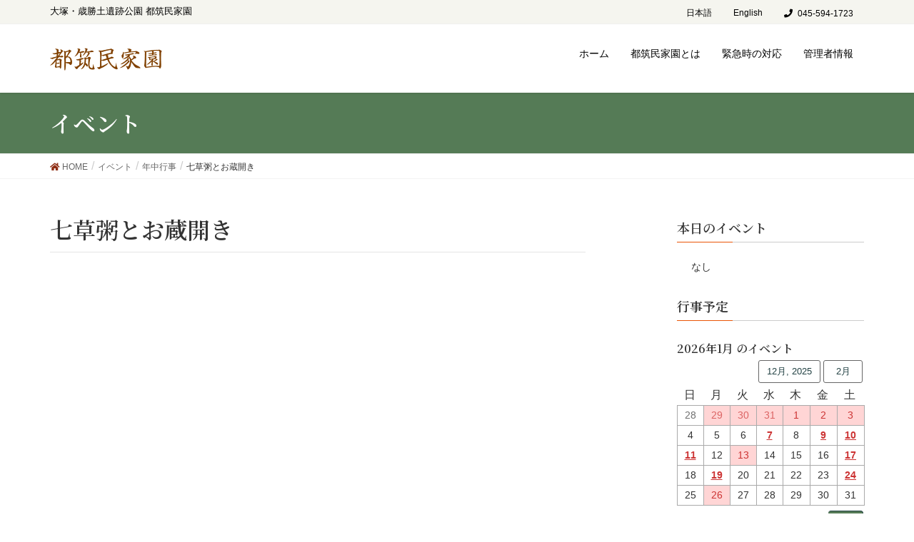

--- FILE ---
content_type: text/html; charset=UTF-8
request_url: https://tminkaen.org/events/event_1158
body_size: 28292
content:
<!DOCTYPE html>
<html lang="ja">
<head>
<meta charset="utf-8">
<meta http-equiv="X-UA-Compatible" content="IE=edge">
<meta name="viewport" content="width=device-width, initial-scale=1">
			<!-- Global site tag (gtag.js) - Google Analytics -->
				<script async src="https://www.googletagmanager.com/gtag/js?id=UA-163979216-1"></script>
		<script>
		 window.dataLayer = window.dataLayer || [];
		 function gtag(){dataLayer.push(arguments);}
		 gtag('js', new Date());

		gtag('config', 'UA-163979216-1');
		</script>
	<title>七草粥とお蔵開き | 都筑民家園</title>
<meta name='robots' content='max-image-preview:large' />
<link rel="alternate" href="?mc_id" hreflang="ja" />
<link rel="alternate" href="?mc_id" hreflang="en" />
<link rel='dns-prefetch' href='//fonts.googleapis.com' />
<link rel="alternate" type="application/rss+xml" title="都筑民家園 &raquo; フィード" href="https://tminkaen.org/feed" />
<link rel="alternate" type="application/rss+xml" title="都筑民家園 &raquo; コメントフィード" href="https://tminkaen.org/comments/feed" />
<meta name="description" content="当日先着100杯　なくなり次第、終了します" /><script type="text/javascript">
window._wpemojiSettings = {"baseUrl":"https:\/\/s.w.org\/images\/core\/emoji\/14.0.0\/72x72\/","ext":".png","svgUrl":"https:\/\/s.w.org\/images\/core\/emoji\/14.0.0\/svg\/","svgExt":".svg","source":{"concatemoji":"https:\/\/tminkaen.org\/site0\/wp-includes\/js\/wp-emoji-release.min.js?ver=6.1.9"}};
/*! This file is auto-generated */
!function(e,a,t){var n,r,o,i=a.createElement("canvas"),p=i.getContext&&i.getContext("2d");function s(e,t){var a=String.fromCharCode,e=(p.clearRect(0,0,i.width,i.height),p.fillText(a.apply(this,e),0,0),i.toDataURL());return p.clearRect(0,0,i.width,i.height),p.fillText(a.apply(this,t),0,0),e===i.toDataURL()}function c(e){var t=a.createElement("script");t.src=e,t.defer=t.type="text/javascript",a.getElementsByTagName("head")[0].appendChild(t)}for(o=Array("flag","emoji"),t.supports={everything:!0,everythingExceptFlag:!0},r=0;r<o.length;r++)t.supports[o[r]]=function(e){if(p&&p.fillText)switch(p.textBaseline="top",p.font="600 32px Arial",e){case"flag":return s([127987,65039,8205,9895,65039],[127987,65039,8203,9895,65039])?!1:!s([55356,56826,55356,56819],[55356,56826,8203,55356,56819])&&!s([55356,57332,56128,56423,56128,56418,56128,56421,56128,56430,56128,56423,56128,56447],[55356,57332,8203,56128,56423,8203,56128,56418,8203,56128,56421,8203,56128,56430,8203,56128,56423,8203,56128,56447]);case"emoji":return!s([129777,127995,8205,129778,127999],[129777,127995,8203,129778,127999])}return!1}(o[r]),t.supports.everything=t.supports.everything&&t.supports[o[r]],"flag"!==o[r]&&(t.supports.everythingExceptFlag=t.supports.everythingExceptFlag&&t.supports[o[r]]);t.supports.everythingExceptFlag=t.supports.everythingExceptFlag&&!t.supports.flag,t.DOMReady=!1,t.readyCallback=function(){t.DOMReady=!0},t.supports.everything||(n=function(){t.readyCallback()},a.addEventListener?(a.addEventListener("DOMContentLoaded",n,!1),e.addEventListener("load",n,!1)):(e.attachEvent("onload",n),a.attachEvent("onreadystatechange",function(){"complete"===a.readyState&&t.readyCallback()})),(e=t.source||{}).concatemoji?c(e.concatemoji):e.wpemoji&&e.twemoji&&(c(e.twemoji),c(e.wpemoji)))}(window,document,window._wpemojiSettings);
</script>
<style type="text/css">
img.wp-smiley,
img.emoji {
	display: inline !important;
	border: none !important;
	box-shadow: none !important;
	height: 1em !important;
	width: 1em !important;
	margin: 0 0.07em !important;
	vertical-align: -0.1em !important;
	background: none !important;
	padding: 0 !important;
}
</style>
	<link rel='stylesheet' id='wp-block-library-css' href='https://tminkaen.org/site0/wp-includes/css/dist/block-library/style.min.css?ver=6.1.9' type='text/css' media='all' />
<style id='wp-block-library-inline-css' type='text/css'>
/* VK Color Palettes */
</style>
<link rel='stylesheet' id='classic-theme-styles-css' href='https://tminkaen.org/site0/wp-includes/css/classic-themes.min.css?ver=1' type='text/css' media='all' />
<style id='global-styles-inline-css' type='text/css'>
body{--wp--preset--color--black: #000000;--wp--preset--color--cyan-bluish-gray: #abb8c3;--wp--preset--color--white: #ffffff;--wp--preset--color--pale-pink: #f78da7;--wp--preset--color--vivid-red: #cf2e2e;--wp--preset--color--luminous-vivid-orange: #ff6900;--wp--preset--color--luminous-vivid-amber: #fcb900;--wp--preset--color--light-green-cyan: #7bdcb5;--wp--preset--color--vivid-green-cyan: #00d084;--wp--preset--color--pale-cyan-blue: #8ed1fc;--wp--preset--color--vivid-cyan-blue: #0693e3;--wp--preset--color--vivid-purple: #9b51e0;--wp--preset--color--minka-bg-light: #f5f5ef;--wp--preset--color--minka-violet: #8c697e;--wp--preset--color--minka-blue: #657784;--wp--preset--color--minka-dark-green: #767850;--wp--preset--color--minka-green: #79862a;--wp--preset--color--minka-red: #a55936;--wp--preset--color--minka-yellow: #afa349;--wp--preset--gradient--vivid-cyan-blue-to-vivid-purple: linear-gradient(135deg,rgba(6,147,227,1) 0%,rgb(155,81,224) 100%);--wp--preset--gradient--light-green-cyan-to-vivid-green-cyan: linear-gradient(135deg,rgb(122,220,180) 0%,rgb(0,208,130) 100%);--wp--preset--gradient--luminous-vivid-amber-to-luminous-vivid-orange: linear-gradient(135deg,rgba(252,185,0,1) 0%,rgba(255,105,0,1) 100%);--wp--preset--gradient--luminous-vivid-orange-to-vivid-red: linear-gradient(135deg,rgba(255,105,0,1) 0%,rgb(207,46,46) 100%);--wp--preset--gradient--very-light-gray-to-cyan-bluish-gray: linear-gradient(135deg,rgb(238,238,238) 0%,rgb(169,184,195) 100%);--wp--preset--gradient--cool-to-warm-spectrum: linear-gradient(135deg,rgb(74,234,220) 0%,rgb(151,120,209) 20%,rgb(207,42,186) 40%,rgb(238,44,130) 60%,rgb(251,105,98) 80%,rgb(254,248,76) 100%);--wp--preset--gradient--blush-light-purple: linear-gradient(135deg,rgb(255,206,236) 0%,rgb(152,150,240) 100%);--wp--preset--gradient--blush-bordeaux: linear-gradient(135deg,rgb(254,205,165) 0%,rgb(254,45,45) 50%,rgb(107,0,62) 100%);--wp--preset--gradient--luminous-dusk: linear-gradient(135deg,rgb(255,203,112) 0%,rgb(199,81,192) 50%,rgb(65,88,208) 100%);--wp--preset--gradient--pale-ocean: linear-gradient(135deg,rgb(255,245,203) 0%,rgb(182,227,212) 50%,rgb(51,167,181) 100%);--wp--preset--gradient--electric-grass: linear-gradient(135deg,rgb(202,248,128) 0%,rgb(113,206,126) 100%);--wp--preset--gradient--midnight: linear-gradient(135deg,rgb(2,3,129) 0%,rgb(40,116,252) 100%);--wp--preset--duotone--dark-grayscale: url('#wp-duotone-dark-grayscale');--wp--preset--duotone--grayscale: url('#wp-duotone-grayscale');--wp--preset--duotone--purple-yellow: url('#wp-duotone-purple-yellow');--wp--preset--duotone--blue-red: url('#wp-duotone-blue-red');--wp--preset--duotone--midnight: url('#wp-duotone-midnight');--wp--preset--duotone--magenta-yellow: url('#wp-duotone-magenta-yellow');--wp--preset--duotone--purple-green: url('#wp-duotone-purple-green');--wp--preset--duotone--blue-orange: url('#wp-duotone-blue-orange');--wp--preset--font-size--small: 13px;--wp--preset--font-size--medium: 20px;--wp--preset--font-size--large: 36px;--wp--preset--font-size--x-large: 42px;--wp--preset--spacing--20: 0.44rem;--wp--preset--spacing--30: 0.67rem;--wp--preset--spacing--40: 1rem;--wp--preset--spacing--50: 1.5rem;--wp--preset--spacing--60: 2.25rem;--wp--preset--spacing--70: 3.38rem;--wp--preset--spacing--80: 5.06rem;}:where(.is-layout-flex){gap: 0.5em;}body .is-layout-flow > .alignleft{float: left;margin-inline-start: 0;margin-inline-end: 2em;}body .is-layout-flow > .alignright{float: right;margin-inline-start: 2em;margin-inline-end: 0;}body .is-layout-flow > .aligncenter{margin-left: auto !important;margin-right: auto !important;}body .is-layout-constrained > .alignleft{float: left;margin-inline-start: 0;margin-inline-end: 2em;}body .is-layout-constrained > .alignright{float: right;margin-inline-start: 2em;margin-inline-end: 0;}body .is-layout-constrained > .aligncenter{margin-left: auto !important;margin-right: auto !important;}body .is-layout-constrained > :where(:not(.alignleft):not(.alignright):not(.alignfull)){max-width: var(--wp--style--global--content-size);margin-left: auto !important;margin-right: auto !important;}body .is-layout-constrained > .alignwide{max-width: var(--wp--style--global--wide-size);}body .is-layout-flex{display: flex;}body .is-layout-flex{flex-wrap: wrap;align-items: center;}body .is-layout-flex > *{margin: 0;}:where(.wp-block-columns.is-layout-flex){gap: 2em;}.has-black-color{color: var(--wp--preset--color--black) !important;}.has-cyan-bluish-gray-color{color: var(--wp--preset--color--cyan-bluish-gray) !important;}.has-white-color{color: var(--wp--preset--color--white) !important;}.has-pale-pink-color{color: var(--wp--preset--color--pale-pink) !important;}.has-vivid-red-color{color: var(--wp--preset--color--vivid-red) !important;}.has-luminous-vivid-orange-color{color: var(--wp--preset--color--luminous-vivid-orange) !important;}.has-luminous-vivid-amber-color{color: var(--wp--preset--color--luminous-vivid-amber) !important;}.has-light-green-cyan-color{color: var(--wp--preset--color--light-green-cyan) !important;}.has-vivid-green-cyan-color{color: var(--wp--preset--color--vivid-green-cyan) !important;}.has-pale-cyan-blue-color{color: var(--wp--preset--color--pale-cyan-blue) !important;}.has-vivid-cyan-blue-color{color: var(--wp--preset--color--vivid-cyan-blue) !important;}.has-vivid-purple-color{color: var(--wp--preset--color--vivid-purple) !important;}.has-black-background-color{background-color: var(--wp--preset--color--black) !important;}.has-cyan-bluish-gray-background-color{background-color: var(--wp--preset--color--cyan-bluish-gray) !important;}.has-white-background-color{background-color: var(--wp--preset--color--white) !important;}.has-pale-pink-background-color{background-color: var(--wp--preset--color--pale-pink) !important;}.has-vivid-red-background-color{background-color: var(--wp--preset--color--vivid-red) !important;}.has-luminous-vivid-orange-background-color{background-color: var(--wp--preset--color--luminous-vivid-orange) !important;}.has-luminous-vivid-amber-background-color{background-color: var(--wp--preset--color--luminous-vivid-amber) !important;}.has-light-green-cyan-background-color{background-color: var(--wp--preset--color--light-green-cyan) !important;}.has-vivid-green-cyan-background-color{background-color: var(--wp--preset--color--vivid-green-cyan) !important;}.has-pale-cyan-blue-background-color{background-color: var(--wp--preset--color--pale-cyan-blue) !important;}.has-vivid-cyan-blue-background-color{background-color: var(--wp--preset--color--vivid-cyan-blue) !important;}.has-vivid-purple-background-color{background-color: var(--wp--preset--color--vivid-purple) !important;}.has-black-border-color{border-color: var(--wp--preset--color--black) !important;}.has-cyan-bluish-gray-border-color{border-color: var(--wp--preset--color--cyan-bluish-gray) !important;}.has-white-border-color{border-color: var(--wp--preset--color--white) !important;}.has-pale-pink-border-color{border-color: var(--wp--preset--color--pale-pink) !important;}.has-vivid-red-border-color{border-color: var(--wp--preset--color--vivid-red) !important;}.has-luminous-vivid-orange-border-color{border-color: var(--wp--preset--color--luminous-vivid-orange) !important;}.has-luminous-vivid-amber-border-color{border-color: var(--wp--preset--color--luminous-vivid-amber) !important;}.has-light-green-cyan-border-color{border-color: var(--wp--preset--color--light-green-cyan) !important;}.has-vivid-green-cyan-border-color{border-color: var(--wp--preset--color--vivid-green-cyan) !important;}.has-pale-cyan-blue-border-color{border-color: var(--wp--preset--color--pale-cyan-blue) !important;}.has-vivid-cyan-blue-border-color{border-color: var(--wp--preset--color--vivid-cyan-blue) !important;}.has-vivid-purple-border-color{border-color: var(--wp--preset--color--vivid-purple) !important;}.has-vivid-cyan-blue-to-vivid-purple-gradient-background{background: var(--wp--preset--gradient--vivid-cyan-blue-to-vivid-purple) !important;}.has-light-green-cyan-to-vivid-green-cyan-gradient-background{background: var(--wp--preset--gradient--light-green-cyan-to-vivid-green-cyan) !important;}.has-luminous-vivid-amber-to-luminous-vivid-orange-gradient-background{background: var(--wp--preset--gradient--luminous-vivid-amber-to-luminous-vivid-orange) !important;}.has-luminous-vivid-orange-to-vivid-red-gradient-background{background: var(--wp--preset--gradient--luminous-vivid-orange-to-vivid-red) !important;}.has-very-light-gray-to-cyan-bluish-gray-gradient-background{background: var(--wp--preset--gradient--very-light-gray-to-cyan-bluish-gray) !important;}.has-cool-to-warm-spectrum-gradient-background{background: var(--wp--preset--gradient--cool-to-warm-spectrum) !important;}.has-blush-light-purple-gradient-background{background: var(--wp--preset--gradient--blush-light-purple) !important;}.has-blush-bordeaux-gradient-background{background: var(--wp--preset--gradient--blush-bordeaux) !important;}.has-luminous-dusk-gradient-background{background: var(--wp--preset--gradient--luminous-dusk) !important;}.has-pale-ocean-gradient-background{background: var(--wp--preset--gradient--pale-ocean) !important;}.has-electric-grass-gradient-background{background: var(--wp--preset--gradient--electric-grass) !important;}.has-midnight-gradient-background{background: var(--wp--preset--gradient--midnight) !important;}.has-small-font-size{font-size: var(--wp--preset--font-size--small) !important;}.has-medium-font-size{font-size: var(--wp--preset--font-size--medium) !important;}.has-large-font-size{font-size: var(--wp--preset--font-size--large) !important;}.has-x-large-font-size{font-size: var(--wp--preset--font-size--x-large) !important;}
.wp-block-navigation a:where(:not(.wp-element-button)){color: inherit;}
:where(.wp-block-columns.is-layout-flex){gap: 2em;}
.wp-block-pullquote{font-size: 1.5em;line-height: 1.6;}
</style>
<link rel='stylesheet' id='gwfonts-css' href='https://fonts.googleapis.com/css2?family=Noto+Serif+JP:wght@500;600&#038;family=Yuji+Syuku&#038;display=swap' type='text/css' media='all' />
<link rel='stylesheet' id='gwfonts-e-css' href='https://fonts.googleapis.com/css2?family=Inknut+Antiqua:wght@400;600&#038;family=Open+Sans:ital,wght@0,300;0,400;0,600;0,700;0,800;1,400;1,600;1,700&#038;family=Roboto+Slab:wght@400;700&#038;family=Source+Sans+Pro:wght@200;400&#038;display=swap' type='text/css' media='all' />
<link rel='stylesheet' id='vk-swiper-style-css' href='https://tminkaen.org/site0/wp-content/plugins/vk-blocks/inc/vk-swiper/package/assets/css/swiper-bundle.min.css?ver=6.8.0' type='text/css' media='all' />
<link rel='stylesheet' id='widgetopts-styles-css' href='https://tminkaen.org/site0/wp-content/plugins/widget-options/assets/css/widget-options.css' type='text/css' media='all' />
<link rel='stylesheet' id='lightning-design-style-css' href='https://tminkaen.org/site0/wp-content/themes/lightning/design-skin/origin/css/style.css?ver=9.4.1' type='text/css' media='all' />
<style id='lightning-design-style-inline-css' type='text/css'>
.tagcloud a:before { font-family: "Font Awesome 5 Free";content: "\f02b";font-weight: bold; }
a { color:#244345 ; }a:hover { color:#557b56 ; }.page-header { background-color:#557b56; }h1.entry-title:first-letter,.single h1.entry-title:first-letter { color:#557b56; }h2,.mainSection-title { border-top-color:#557b56; }h3:after,.subSection-title:after { border-bottom-color:#557b56; }.media .media-body .media-heading a:hover { color:#557b56; }ul.page-numbers li span.page-numbers.current { background-color:#557b56; }.pager li > a { border-color:#557b56;color:#557b56;}.pager li > a:hover { background-color:#557b56;color:#fff;}footer { border-top-color:#557b56; }dt { border-left-color:#557b56; }@media (min-width: 768px){ ul.gMenu > li > a:after { border-bottom-color: #557b56 ; }} /* @media (min-width: 768px) */
</style>
<link rel='stylesheet' id='lightning-origin-pro-style-css' href='https://tminkaen.org/site0/wp-content/plugins/lightning-origin-pro/css/lightning_origin_pro.css?ver=2.0.4' type='text/css' media='all' />
<link rel='stylesheet' id='vk-blocks-build-css-css' href='https://tminkaen.org/site0/wp-content/plugins/vk-blocks/build/block-build.css?ver=1.55.0.1' type='text/css' media='all' />
<style id='vk-blocks-build-css-inline-css' type='text/css'>
:root {--vk_flow-arrow: url(https://tminkaen.org/site0/wp-content/plugins/vk-blocks/inc/vk-blocks/images/arrow_bottom.svg);--vk_image-mask-wave01: url(https://tminkaen.org/site0/wp-content/plugins/vk-blocks/inc/vk-blocks/images/wave01.svg);--vk_image-mask-wave02: url(https://tminkaen.org/site0/wp-content/plugins/vk-blocks/inc/vk-blocks/images/wave02.svg);--vk_image-mask-wave03: url(https://tminkaen.org/site0/wp-content/plugins/vk-blocks/inc/vk-blocks/images/wave03.svg);--vk_image-mask-wave04: url(https://tminkaen.org/site0/wp-content/plugins/vk-blocks/inc/vk-blocks/images/wave04.svg);}

	:root {

		--vk-balloon-border-width:1px;

		--vk-balloon-speech-offset:-12px;
	}
	
</style>
<link rel='stylesheet' id='lightning-common-style-css' href='https://tminkaen.org/site0/wp-content/themes/lightning/assets/css/common.css?ver=9.4.1' type='text/css' media='all' />
<link rel='stylesheet' id='lightning-theme-style-css' href='https://tminkaen.org/site0/wp-content/themes/minkaen/style.css?ver=9.4.1' type='text/css' media='all' />
<link rel='stylesheet' id='fancybox-css' href='https://tminkaen.org/site0/wp-content/plugins/easy-fancybox/fancybox/1.5.4/jquery.fancybox.min.css?ver=6.1.9' type='text/css' media='screen' />
<link rel='stylesheet' id='tablepress-default-css' href='https://tminkaen.org/site0/wp-content/tablepress-combined.min.css?ver=9' type='text/css' media='all' />
<link rel='stylesheet' id='dashicons-css' href='https://tminkaen.org/site0/wp-includes/css/dashicons.min.css?ver=6.1.9' type='text/css' media='all' />
<link rel='stylesheet' id='my-calendar-reset-css' href='https://tminkaen.org/site0/wp-content/plugins/my-calendar/css/reset.css?ver=3.4.12' type='text/css' media='all' />
<link rel='stylesheet' id='my-calendar-style-css' href='https://tminkaen.org/site0/wp-content/plugins//my-calendar-custom/styles/minkaen2023.css?ver=3.4.12-mc_custom_minkaen2023-css' type='text/css' media='all' />
<style id='my-calendar-style-inline-css' type='text/css'>

/* Styles by My Calendar - Joseph C Dolson https://www.joedolson.com/ */

.mc-main {--primary-dark: #313233; --primary-light: #fff; --secondary-light: #fff; --secondary-dark: #000; --highlight-dark: #666; --highlight-light: #efefef; --category-mc_closed: #ffd5d5; --category-mc_1-: #8b697d; --category-mc_1-: #8b697d; --category-mc_1-: #8b697d; --category-mc_1-: #8b697d; --category-mc_1-: #8b697d; --category-mc_1-: #8b697d; --category-mc_1-: #8b697d; --category-mc_1-: #8b697d; --category-mc_1-: #8b697d; --category-mc_1-: #8b697d; --category-mc_1-: #8b697d; --category-mc_1-: #8b697d; --category-mc_2-: #657785; --category-mc_2-: #657785; --category-mc_2-: #657785; --category-mc_2-: #657785; --category-mc_2-: #657785; --category-mc_2-: #657785; --category-mc_2-: #657785; --category-mc_2-: #657785; --category-mc_2-: #657785; --category-mc_2-: #657785; --category-mc_3-: #767851; --category-mc_3-: #767851; --category-mc_3-: #767851; --category-mc_3-: #767851; --category-mc_3-: #767851; --category-mc_3-: #767851; --category-mc_3-: #767851; --category-mc_3-: #767851; --category-mc_3-: #767851; --category-mc_3---: #767851; --category-mc_3-: #767851; --category-mc_4-: #7a862a; --category-mc_4--: #7a862a; --category-mc_4-: #7a862a; --category-mc_4-: #7a862a; --category-mc_4-: #7a862a; --category-mc_4-: #7a862a; --category-mc_4-: #7a862a; --category-mc_4-: #7a862a; --category-mc_4-: #7a862a; --category-mc_4-: #7a862a; --category-mc_4-: #7a862a; --category-mc_5-: #a55835; --category-mc_5-: #a55835; --category-mc_5-: #a55835; --category-mc_5-: #a55835; --category-mc_5-: #a55835; --category-mc_5-: #a55835; --category-mc_5-: #a55835; }
</style>
<script type='text/javascript' src='https://tminkaen.org/site0/wp-includes/js/jquery/jquery.min.js?ver=3.6.1' id='jquery-core-js'></script>
<script type='text/javascript' src='https://tminkaen.org/site0/wp-includes/js/jquery/jquery-migrate.min.js?ver=3.3.2' id='jquery-migrate-js'></script>
<link rel="https://api.w.org/" href="https://tminkaen.org/wp-json/" /><link rel="EditURI" type="application/rsd+xml" title="RSD" href="https://tminkaen.org/site0/xmlrpc.php?rsd" />
<link rel="wlwmanifest" type="application/wlwmanifest+xml" href="https://tminkaen.org/site0/wp-includes/wlwmanifest.xml" />
<meta name="generator" content="WordPress 6.1.9" />
<link rel='shortlink' href='https://tminkaen.org/?p=1158' />
<link rel="alternate" type="application/json+oembed" href="https://tminkaen.org/wp-json/oembed/1.0/embed?url=https%3A%2F%2Ftminkaen.org%2Fevents%2Fevent_1158" />
<link rel="alternate" type="text/xml+oembed" href="https://tminkaen.org/wp-json/oembed/1.0/embed?url=https%3A%2F%2Ftminkaen.org%2Fevents%2Fevent_1158&#038;format=xml" />
<link rel="dns-prefetch" href="//code.typesquare.com" /><script type="text/javascript" src="//code.typesquare.com/static/ZDbTe4IzCko%253D/ts307f.js?fadein=-1&ver=2.0.2"></script><style id="lightning-color-custom-for-plugins" type="text/css">/* ltg theme common */.color_key_bg,.color_key_bg_hover:hover{background-color: #557b56;}.color_key_txt,.color_key_txt_hover:hover{color: #557b56;}.color_key_border,.color_key_border_hover:hover{border-color: #557b56;}.color_key_dark_bg,.color_key_dark_bg_hover:hover{background-color: #244345;}.color_key_dark_txt,.color_key_dark_txt_hover:hover{color: #244345;}.color_key_dark_border,.color_key_dark_border_hover:hover{border-color: #244345;}</style><link rel='canonical' href='https://tminkaen.org/events/event_1158' />
<style type="text/css">.blue-message {
background: none repeat scroll 0 0 #3399ff;
    color: #ffffff;
    text-shadow: none;
    font-size: 16px;
    line-height: 24px;
    padding: 10px;
} 
.green-message {
background: none repeat scroll 0 0 #8cc14c;
    color: #ffffff;
    text-shadow: none;
    font-size: 16px;
    line-height: 24px;
    padding: 10px;
} 
.orange-message {
background: none repeat scroll 0 0 #faa732;
    color: #ffffff;
    text-shadow: none;
    font-size: 16px;
    line-height: 24px;
    padding: 10px;
} 
.red-message {
background: none repeat scroll 0 0 #da4d31;
    color: #ffffff;
    text-shadow: none;
    font-size: 16px;
    line-height: 24px;
    padding: 10px;
} 
.grey-message {
background: none repeat scroll 0 0 #53555c;
    color: #ffffff;
    text-shadow: none;
    font-size: 16px;
    line-height: 24px;
    padding: 10px;
} 
.left-block {
background: none repeat scroll 0 0px, radial-gradient(ellipse at center center, #ffffff 0%, #f2f2f2 100%) repeat scroll 0 0 rgba(0, 0, 0, 0);
    color: #8b8e97;
    padding: 10px;
    margin: 10px;
    float: left;
} 
.right-block {
background: none repeat scroll 0 0px, radial-gradient(ellipse at center center, #ffffff 0%, #f2f2f2 100%) repeat scroll 0 0 rgba(0, 0, 0, 0);
    color: #8b8e97;
    padding: 10px;
    margin: 10px;
    float: right;
} 
.blockquotes {
background: none;
    border-left: 5px solid #f1f1f1;
    color: #8B8E97;
    font-size: 16px;
    font-style: italic;
    line-height: 22px;
    padding-left: 15px;
    padding: 10px;
    width: 60%;
    float: left;
} 
.ppb-hanging-4em {
margin-left: 4em;
text-indent: -3.8em;
} 
.ppb-hanging-2em {
margin-left: 2em;
text-indent: -2em;
} 
</style><!-- [ VK All in one Expansion Unit OGP ] -->
<meta property="og:site_name" content="都筑民家園" />
<meta property="og:url" content="https://tminkaen.org/events/event_1158" />
<meta property="og:title" content="七草粥とお蔵開き | 都筑民家園" />
<meta property="og:description" content="当日先着100杯　なくなり次第、終了します" />
<meta property="og:type" content="article" />
<!-- [ / VK All in one Expansion Unit OGP ] -->
<style id="lightning-common-style-custom" type="text/css">/* ltg common custom */ .bbp-submit-wrapper .button.submit,.woocommerce a.button.alt:hover,.woocommerce-product-search button:hover,.woocommerce button.button.alt { background-color:#244345 ; }.bbp-submit-wrapper .button.submit:hover,.woocommerce a.button.alt,.woocommerce-product-search button,.woocommerce button.button.alt:hover { background-color:#557b56 ; }.woocommerce ul.product_list_widget li a:hover img { border-color:#557b56; }.veu_color_txt_key { color:#244345 ; }.veu_color_bg_key { background-color:#244345 ; }.veu_color_border_key { border-color:#244345 ; }.btn-default { border-color:#557b56;color:#557b56;}.btn-default:focus,.btn-default:hover { border-color:#557b56;background-color: #557b56; }.btn-primary { background-color:#557b56;border-color:#244345; }.btn-primary:focus,.btn-primary:hover { background-color:#244345;border-color:#557b56; }</style><link rel="icon" href="https://tminkaen.org/site0/wp-content/uploads/2017/09/building_japan_kayabuki-400w1-150x150.png" sizes="32x32" />
<link rel="icon" href="https://tminkaen.org/site0/wp-content/uploads/2017/09/building_japan_kayabuki-400w1-370x370.png" sizes="192x192" />
<link rel="apple-touch-icon" href="https://tminkaen.org/site0/wp-content/uploads/2017/09/building_japan_kayabuki-400w1-370x370.png" />
<meta name="msapplication-TileImage" content="https://tminkaen.org/site0/wp-content/uploads/2017/09/building_japan_kayabuki-400w1-370x370.png" />
		<style type="text/css" id="wp-custom-css">
			:root {
	--minka-violet: #8b697d;
	--minka-blue: #657785;
	--minka-red: #a55835;
	--minka-green: #7a862a;
	--minka-yellow: #afa44a;
}

/* styles for block editing pages */
/* common */
/*
.scrolled .headerTop {
	display: none;
}
.scrolled header.siteHeader {
	display: none;
	background: rgba(255,255,255,.2);
}
*/
.wp-block-image figcaption {
	font-size: .9em;
}
ul.has-background.toc {
	padding-left: 3.5em!important;
}

.katakana-list {
	counter-reset: kakkokana;
	list-style-type: none;
}
.katakana-list li {
	text-indent: -2.4em;
}
.katakana-list li::before {
	counter-increment: kakkokana;
	content: "(" counter(kakkokana, katakana) ")";
	padding-right: .5em;
}

.foot-notes {
	display: block;
	margin-top: 3em;
	margin-left: 11.5em;
	text-indent: -11em;
	color: #666;
	font-weight: bold
}

/* event categories */
.event-categories a.wp-block-button__link {
	transition: all .3s;
	font-size: 14px;
}
.event-categories a.wp-block-button__link:hover {
	text-decoration: none;var(--minka-violet)!important;
}

.page-id-5038 .event-categories a.wp-block-button__link {
	background-color: var(--minka-violet)!important;
	border-color: var(--minka-violet)!important;
	color: #fff!important;
}
.page-id-5038 .event-categories a.wp-block-button__link:hover {
	color: #fff!important;
	border-color: #fff!important;
	opacity: .8;
}

/* events 5 buttons */
a.wp-block-button__link.has-background {
	transition: color .8s, opacity .8s;
	padding-top: 2em;
	padding-bottom: 2em;
}
a.wp-block-button__link.has-background:hover {
	color: #f0f0f0;
	opacity: .8;
	text-decoration: none;
}

/* events list */
ul.upcoming-events li.future-event .upc-event-title::before { color: #f00; }
ul.upcoming-events li.past-event .upc-event-date::after {
  content: '終了';
  font-size: 12px;
  color: #a0a0a0;
  margin-left: .8em;
  border: 1px solid #c0c0c0;
  border-radius: 3px;
  padding: 0 .3em;
}

		</style>
		
</head>
<body class="mc-events-template-default single single-mc-events postid-1158 post-name-%e4%b8%83%e8%8d%89%e7%b2%a5%e3%81%a8%e3%81%8a%e8%94%b5%e9%96%8b%e3%81%8d-5 post-type-mc-events vk-blocks ja mc-events-%e4%b8%83%e8%8d%89%e7%b2%a5%e3%81%a8%e3%81%8a%e8%94%b5%e9%96%8b%e3%81%8d-5 sidebar-fix device-pc fa_v5_css headfix header_height_changer">
<a class="skip-link screen-reader-text" href="#main">コンテンツへスキップ</a>
<a class="skip-link screen-reader-text" href="#main">ナビゲーションに移動</a>
<svg xmlns="http://www.w3.org/2000/svg" viewBox="0 0 0 0" width="0" height="0" focusable="false" role="none" style="visibility: hidden; position: absolute; left: -9999px; overflow: hidden;" ><defs><filter id="wp-duotone-dark-grayscale"><feColorMatrix color-interpolation-filters="sRGB" type="matrix" values=" .299 .587 .114 0 0 .299 .587 .114 0 0 .299 .587 .114 0 0 .299 .587 .114 0 0 " /><feComponentTransfer color-interpolation-filters="sRGB" ><feFuncR type="table" tableValues="0 0.49803921568627" /><feFuncG type="table" tableValues="0 0.49803921568627" /><feFuncB type="table" tableValues="0 0.49803921568627" /><feFuncA type="table" tableValues="1 1" /></feComponentTransfer><feComposite in2="SourceGraphic" operator="in" /></filter></defs></svg><svg xmlns="http://www.w3.org/2000/svg" viewBox="0 0 0 0" width="0" height="0" focusable="false" role="none" style="visibility: hidden; position: absolute; left: -9999px; overflow: hidden;" ><defs><filter id="wp-duotone-grayscale"><feColorMatrix color-interpolation-filters="sRGB" type="matrix" values=" .299 .587 .114 0 0 .299 .587 .114 0 0 .299 .587 .114 0 0 .299 .587 .114 0 0 " /><feComponentTransfer color-interpolation-filters="sRGB" ><feFuncR type="table" tableValues="0 1" /><feFuncG type="table" tableValues="0 1" /><feFuncB type="table" tableValues="0 1" /><feFuncA type="table" tableValues="1 1" /></feComponentTransfer><feComposite in2="SourceGraphic" operator="in" /></filter></defs></svg><svg xmlns="http://www.w3.org/2000/svg" viewBox="0 0 0 0" width="0" height="0" focusable="false" role="none" style="visibility: hidden; position: absolute; left: -9999px; overflow: hidden;" ><defs><filter id="wp-duotone-purple-yellow"><feColorMatrix color-interpolation-filters="sRGB" type="matrix" values=" .299 .587 .114 0 0 .299 .587 .114 0 0 .299 .587 .114 0 0 .299 .587 .114 0 0 " /><feComponentTransfer color-interpolation-filters="sRGB" ><feFuncR type="table" tableValues="0.54901960784314 0.98823529411765" /><feFuncG type="table" tableValues="0 1" /><feFuncB type="table" tableValues="0.71764705882353 0.25490196078431" /><feFuncA type="table" tableValues="1 1" /></feComponentTransfer><feComposite in2="SourceGraphic" operator="in" /></filter></defs></svg><svg xmlns="http://www.w3.org/2000/svg" viewBox="0 0 0 0" width="0" height="0" focusable="false" role="none" style="visibility: hidden; position: absolute; left: -9999px; overflow: hidden;" ><defs><filter id="wp-duotone-blue-red"><feColorMatrix color-interpolation-filters="sRGB" type="matrix" values=" .299 .587 .114 0 0 .299 .587 .114 0 0 .299 .587 .114 0 0 .299 .587 .114 0 0 " /><feComponentTransfer color-interpolation-filters="sRGB" ><feFuncR type="table" tableValues="0 1" /><feFuncG type="table" tableValues="0 0.27843137254902" /><feFuncB type="table" tableValues="0.5921568627451 0.27843137254902" /><feFuncA type="table" tableValues="1 1" /></feComponentTransfer><feComposite in2="SourceGraphic" operator="in" /></filter></defs></svg><svg xmlns="http://www.w3.org/2000/svg" viewBox="0 0 0 0" width="0" height="0" focusable="false" role="none" style="visibility: hidden; position: absolute; left: -9999px; overflow: hidden;" ><defs><filter id="wp-duotone-midnight"><feColorMatrix color-interpolation-filters="sRGB" type="matrix" values=" .299 .587 .114 0 0 .299 .587 .114 0 0 .299 .587 .114 0 0 .299 .587 .114 0 0 " /><feComponentTransfer color-interpolation-filters="sRGB" ><feFuncR type="table" tableValues="0 0" /><feFuncG type="table" tableValues="0 0.64705882352941" /><feFuncB type="table" tableValues="0 1" /><feFuncA type="table" tableValues="1 1" /></feComponentTransfer><feComposite in2="SourceGraphic" operator="in" /></filter></defs></svg><svg xmlns="http://www.w3.org/2000/svg" viewBox="0 0 0 0" width="0" height="0" focusable="false" role="none" style="visibility: hidden; position: absolute; left: -9999px; overflow: hidden;" ><defs><filter id="wp-duotone-magenta-yellow"><feColorMatrix color-interpolation-filters="sRGB" type="matrix" values=" .299 .587 .114 0 0 .299 .587 .114 0 0 .299 .587 .114 0 0 .299 .587 .114 0 0 " /><feComponentTransfer color-interpolation-filters="sRGB" ><feFuncR type="table" tableValues="0.78039215686275 1" /><feFuncG type="table" tableValues="0 0.94901960784314" /><feFuncB type="table" tableValues="0.35294117647059 0.47058823529412" /><feFuncA type="table" tableValues="1 1" /></feComponentTransfer><feComposite in2="SourceGraphic" operator="in" /></filter></defs></svg><svg xmlns="http://www.w3.org/2000/svg" viewBox="0 0 0 0" width="0" height="0" focusable="false" role="none" style="visibility: hidden; position: absolute; left: -9999px; overflow: hidden;" ><defs><filter id="wp-duotone-purple-green"><feColorMatrix color-interpolation-filters="sRGB" type="matrix" values=" .299 .587 .114 0 0 .299 .587 .114 0 0 .299 .587 .114 0 0 .299 .587 .114 0 0 " /><feComponentTransfer color-interpolation-filters="sRGB" ><feFuncR type="table" tableValues="0.65098039215686 0.40392156862745" /><feFuncG type="table" tableValues="0 1" /><feFuncB type="table" tableValues="0.44705882352941 0.4" /><feFuncA type="table" tableValues="1 1" /></feComponentTransfer><feComposite in2="SourceGraphic" operator="in" /></filter></defs></svg><svg xmlns="http://www.w3.org/2000/svg" viewBox="0 0 0 0" width="0" height="0" focusable="false" role="none" style="visibility: hidden; position: absolute; left: -9999px; overflow: hidden;" ><defs><filter id="wp-duotone-blue-orange"><feColorMatrix color-interpolation-filters="sRGB" type="matrix" values=" .299 .587 .114 0 0 .299 .587 .114 0 0 .299 .587 .114 0 0 .299 .587 .114 0 0 " /><feComponentTransfer color-interpolation-filters="sRGB" ><feFuncR type="table" tableValues="0.098039215686275 1" /><feFuncG type="table" tableValues="0 0.66274509803922" /><feFuncB type="table" tableValues="0.84705882352941 0.41960784313725" /><feFuncA type="table" tableValues="1 1" /></feComponentTransfer><feComposite in2="SourceGraphic" operator="in" /></filter></defs></svg><header class="navbar siteHeader">
	<div class="headerTop" id="headerTop"><div class="container"><p class="headerTop_description">大塚・歳勝土遺跡公園 都筑民家園</p><nav class="menu-page_top-container"><ul id="menu-page_top" class="menu nav"><li id="menu-item-58-ja" class="lang-item lang-item-5 lang-item-ja current-lang lang-item-first menu-item menu-item-type-custom menu-item-object-custom menu-item-58-ja"><a href="?mc_id" hreflang="ja" lang="ja">日本語</a></li>
<li id="menu-item-58-en" class="lang-item lang-item-8 lang-item-en menu-item menu-item-type-custom menu-item-object-custom menu-item-58-en"><a href="?mc_id" hreflang="en-US" lang="en-US">English</a></li>
<li class="headerTop_tel"><span class="headerTop_tel_wrap">045-594-1723</span></li></ul></nav></div><!-- [ / .container ] --></div><!-- [ / #headerTop  ] -->	<div class="container siteHeadContainer">
		<div class="navbar-header">
						<p class="navbar-brand siteHeader_logo">
			<a href="https://tminkaen.org/">
				<span>都筑民家園</span>
			</a>
			</p>
								</div>

		<div id="gMenu_outer" class="gMenu_outer"><nav class="menu-main-container"><ul id="menu-main" class="menu nav gMenu"><li id="menu-item-39" class="menu-item menu-item-type-post_type menu-item-object-page menu-item-home"><a href="https://tminkaen.org/"><strong class="gMenu_name">ホーム</strong></a></li>
<li id="menu-item-509" class="menu-item menu-item-type-post_type menu-item-object-page"><a href="https://tminkaen.org/tsuzuki-minkaen"><strong class="gMenu_name">都筑民家園とは</strong></a></li>
<li id="menu-item-555" class="menu-item menu-item-type-post_type menu-item-object-page"><a href="https://tminkaen.org/emg-policy"><strong class="gMenu_name">緊急時の対応</strong></a></li>
<li id="menu-item-2314" class="menu-item menu-item-type-post_type menu-item-object-page menu-item-has-children"><a href="https://tminkaen.org/%e7%ae%a1%e7%90%86%e8%80%85%e6%83%85%e5%a0%b1"><strong class="gMenu_name">管理者情報</strong></a>
<ul class="sub-menu">
	<li id="menu-item-2320" class="menu-item menu-item-type-post_type menu-item-object-page"><a href="https://tminkaen.org/%e7%ae%a1%e7%90%86%e3%82%a8%e3%83%aa%e3%82%a2">管理エリア</a></li>
	<li id="menu-item-1548" class="menu-item menu-item-type-post_type menu-item-object-page"><a href="https://tminkaen.org/%e8%b2%a1%e5%8b%99%e8%ab%b8%e8%a1%a8">財務諸表</a></li>
</ul>
</li>
</ul></nav></div>	</div>
	</header>

<div class="section page-header"><div class="container"><div class="row"><div class="col-md-12">
<div class="page-header_pageTitle">
イベント</div>
</div></div></div></div><!-- [ /.page-header ] -->
<!-- [ .breadSection ] -->
<div class="section breadSection">
<div class="container">
<div class="row">
<ol class="breadcrumb" itemtype="http://schema.org/BreadcrumbList"><li id="panHome" itemprop="itemListElement" itemscope itemtype="http://schema.org/ListItem"><a itemprop="item" href="https://tminkaen.org/"><span itemprop="name"><i class="fa fa-home"></i> HOME</span></a></li><li itemprop="itemListElement" itemscope itemtype="http://schema.org/ListItem"><a itemprop="item" href=""><span itemprop="name">イベント</span></a></li><li itemprop="itemListElement" itemscope itemtype="http://schema.org/ListItem"><a itemprop="item" href="https://tminkaen.org/mc-event-category/%E5%B9%B4%E4%B8%AD%E8%A1%8C%E4%BA%8B"><span itemprop="name">年中行事</span></a></li><li><span>七草粥とお蔵開き</span></li></ol>
</div>
</div>
</div>
<!-- [ /.breadSection ] -->
<div class="section siteContent">
<div class="container">
<div class="row">
<div class="col-md-8 mainSection" id="main" role="main">

		<article id="post-1158" class="post-1158 mc-events type-mc-events status-publish hentry mc-event-category-24">
		<header class="entry-header">
			<div class="entry-meta">


<span class="published entry-meta_items">2017年11月8日(水)</span>

<span class="entry-meta_items entry-meta_updated entry-meta_hidden">/ 最終更新日時 : <span class="updated">2017年11月8日(水)</span></span>


	
	<span class="vcard author entry-meta_items entry-meta_items_author"><span class="fn">民家園</span></span>



<span class="entry-meta_items entry-meta_items_term"><a href="https://tminkaen.org/mc-event-category/%E5%B9%B4%E4%B8%AD%E8%A1%8C%E4%BA%8B" class="btn btn-xs btn-primary entry-meta_items_term_button" style="background-color:#999999;border:none;">年中行事</a></span>
</div>
			<h1 class="entry-title">七草粥とお蔵開き</h1>
		</header>

			
			<div class="entry-body">
				<div class="veu_socialSet veu_socialSet-position-after veu_contentAddSection"><script>window.twttr=(function(d,s,id){var js,fjs=d.getElementsByTagName(s)[0],t=window.twttr||{};if(d.getElementById(id))return t;js=d.createElement(s);js.id=id;js.src="https://platform.twitter.com/widgets.js";fjs.parentNode.insertBefore(js,fjs);t._e=[];t.ready=function(f){t._e.push(f);};return t;}(document,"script","twitter-wjs"));</script><ul></ul></div><!-- [ /.socialSet ] -->			</div>

			
			<div class="entry-footer">

				
				<div class="entry-meta-dataList"><dl><dt>Event Categories</dt><dd><a href="https://tminkaen.org/mc-event-category/%E5%B9%B4%E4%B8%AD%E8%A1%8C%E4%BA%8B">年中行事</a></dd></dl></div>
			</div><!-- [ /.entry-footer ] -->

						
<div id="comments" class="comments-area">

	
	
	
	
</div><!-- #comments -->
			
	</article>

		<nav>
		<ul class="pager">
		<li class="previous"></li>
		<li class="next"></li>
		</ul>
	</nav>

</div><!-- [ /.mainSection ] -->

	<div class="col-md-3 col-md-offset-1 subSection sideSection">
	<aside class="widget_text extendedwopts-hide extendedwopts-mobile widget widget_custom_html" id="custom_html-4"><h1 class="widget-title subSection-title">本日のイベント</h1><div class="textwidget custom-html-widget"></div></aside><aside class="extendedwopts-hide extendedwopts-mobile widget widget_my_calendar_today_widget" id="my_calendar_today_widget-2"><div class="no-events-fallback todays-events">なし</div></aside><aside class="widget_text widget widget_custom_html" id="custom_html-5"><h1 class="widget-title subSection-title">行事予定</h1><div class="textwidget custom-html-widget"></div></aside><aside class="widget widget_my_calendar_mini_widget" id="my_calendar_mini_widget-2">
<div id="mc_mini_widget-2" class="mc-main mcjs listjs gridjs minijs ajaxjs mc_custom_minkaen2023 mini month mc_mini_widget-2">
<script type="application/ld+json">
[{"@context":"https://schema.org","@type":"Event","name":"\u4f11\u9928\u65e5","description":"","image":"https://tminkaen.org/site0/wp-content/uploads/2017/09/building_japan_kayabuki-400w1.png","url":"https://tminkaen.org/events/event_5978?mc_id=3721","startDate":"2025-12-29T00:00:00+09:00","endDate":"2025-12-29T23:59:59+09:00","duration":"PD1TH0M0","eventAttendanceMode":"https://schema.org/OnlineEventAttendanceMode","location":{"@type":"VirtualLocation","url":"https://tminkaen.org/events/event_5978?mc_id=3721"}},{"@context":"https://schema.org","@type":"Event","name":"\u4f11\u9928\u65e5","description":"","image":"https://tminkaen.org/site0/wp-content/uploads/2017/09/building_japan_kayabuki-400w1.png","url":"https://tminkaen.org/events/event_5979?mc_id=3722","startDate":"2025-12-30T00:00:00+09:00","endDate":"2025-12-30T23:59:59+09:00","duration":"PD1TH0M0","eventAttendanceMode":"https://schema.org/OnlineEventAttendanceMode","location":{"@type":"VirtualLocation","url":"https://tminkaen.org/events/event_5979?mc_id=3722"}},{"@context":"https://schema.org","@type":"Event","name":"\u4f11\u9928\u65e5","description":"","image":"https://tminkaen.org/site0/wp-content/uploads/2017/09/building_japan_kayabuki-400w1.png","url":"https://tminkaen.org/events/event_5980?mc_id=3723","startDate":"2025-12-31T00:00:00+09:00","endDate":"2025-12-31T23:59:59+09:00","duration":"PD1TH0M0","eventAttendanceMode":"https://schema.org/OnlineEventAttendanceMode","location":{"@type":"VirtualLocation","url":"https://tminkaen.org/events/event_5980?mc_id=3723"}},{"@context":"https://schema.org","@type":"Event","name":"\u4f11\u9928\u65e5","description":"","image":"https://tminkaen.org/site0/wp-content/uploads/2017/09/building_japan_kayabuki-400w1.png","url":"https://tminkaen.org/events/event_5981?mc_id=3724","startDate":"2026-01-01T00:00:00+09:00","endDate":"2026-01-01T23:59:59+09:00","duration":"PD1TH0M0","eventAttendanceMode":"https://schema.org/OnlineEventAttendanceMode","location":{"@type":"VirtualLocation","url":"https://tminkaen.org/events/event_5981?mc_id=3724"}},{"@context":"https://schema.org","@type":"Event","name":"\u4f11\u9928\u65e5","description":"","image":"https://tminkaen.org/site0/wp-content/uploads/2017/09/building_japan_kayabuki-400w1.png","url":"https://tminkaen.org/events/event_5982?mc_id=3725","startDate":"2026-01-02T00:00:00+09:00","endDate":"2026-01-02T23:59:59+09:00","duration":"PD1TH0M0","eventAttendanceMode":"https://schema.org/OnlineEventAttendanceMode","location":{"@type":"VirtualLocation","url":"https://tminkaen.org/events/event_5982?mc_id=3725"}},{"@context":"https://schema.org","@type":"Event","name":"\u4f11\u9928\u65e5","description":"","image":"https://tminkaen.org/site0/wp-content/uploads/2017/09/building_japan_kayabuki-400w1.png","url":"https://tminkaen.org/events/event_5983?mc_id=3726","startDate":"2026-01-03T00:00:00+09:00","endDate":"2026-01-03T23:59:59+09:00","duration":"PD1TH0M0","eventAttendanceMode":"https://schema.org/OnlineEventAttendanceMode","location":{"@type":"VirtualLocation","url":"https://tminkaen.org/events/event_5983?mc_id=3726"}},{"@context":"https://schema.org","@type":"Event","name":"\u6c11\u5bb6\u5712\u98a8\u3000\u7acb\u793c(\u8981\u4e88\u7d04)","description":"\u5bfe\u8c61\uff1a\u9ad8\u6821\u751f\u4ee5\u4e0a \u6642\u9593\uff1a\uff11\uff13\u6642\u304b\u3089\uff11\uff15\u6642\u534a\u307e\u3067 \u5b9a\u54e1\uff1a\u3000\uff14\u540d\u3000\u3000 \u53c2\u52a0\u8cbb\uff1a \uff13\uff10\uff10\uff10\u5186 \u6301\u3061\u7269\uff1a\u767d\u3044\u30bd\u30c3\u30af\u30b9(&hellip;","image":"https://tminkaen.org/site0/wp-content/uploads/2017/09/building_japan_kayabuki-400w1.png","url":"https://tminkaen.org/events/event_6079?mc_id=3821","startDate":"2026-01-07T13:00:00+09:00","endDate":"2026-01-07T15:30:00+09:00","duration":"PT2H30M","eventAttendanceMode":"https://schema.org/OnlineEventAttendanceMode","location":{"@type":"VirtualLocation","url":"https://tminkaen.org/events/event_6079?mc_id=3821"}},{"@context":"https://schema.org","@type":"Event","name":"\u521d\u3081\u3066\u306e\u8336\u9053\u8b1b\u5ea7(\u7537\u6027\u8868\u5343\u5bb6)(\u8981\u4e88\u7d04)","description":"\u6642\u9593\uff1a\uff11\uff10\u6642\u304b\u3089\uff11\uff12\u6642\uff13\uff10\u5206\u307e\u3067 \u5bfe\u8c61\uff1a\u3000\u9ad8\u6821\u751f\u4ee5\u4e0a \u5b9a\u54e1\uff1a\u3000\uff17\u540d\u3000\u3000 \u53c2\u52a0\u8cbb\uff1a \uff12\uff10\uff10\uff10\u5186\u3000 \u6301\u3061\u7269\uff1a\u767d\u3044\u30bd&hellip;","image":"https://tminkaen.org/site0/wp-content/uploads/2017/09/building_japan_kayabuki-400w1.png","url":"https://tminkaen.org/events/event_6245?mc_id=3956","startDate":"2026-01-09T10:00:00+09:00","endDate":"2026-01-09T12:30:00+09:00","duration":"PT2H30M","eventAttendanceMode":"https://schema.org/OnlineEventAttendanceMode","location":{"@type":"VirtualLocation","url":"https://tminkaen.org/events/event_6245?mc_id=3956"}},{"@context":"https://schema.org","@type":"Event","name":"\u3057\u306e\u7b1b\u306e\u671d","description":"\u6bce\u9031\u571f\u66dc\u65e5\u300011\u6642\u534a\u304b\u308912\u6642 \u571f\u9593\u304b\u3089\u898b\u5b66\u3057\u3066\u3044\u305f\u3060\u3051\u307e\u3059 \u4e88\u544a\u306a\u304f\u4e2d\u6b62\u3059\u308b\u5834\u5408\u304c\u3042\u308a\u307e\u3059\u306e\u3067\u3001\u3054\u4e86\u627f\u304f\u3060\u3055&hellip;","image":"https://tminkaen.org/site0/wp-content/uploads/2017/09/building_japan_kayabuki-400w1.png","url":"https://tminkaen.org/events/event_6189?mc_id=3919","startDate":"2026-01-10T11:30:00+09:00","endDate":"2026-01-10T12:00:00+09:00","duration":"P30M","eventAttendanceMode":"https://schema.org/OnlineEventAttendanceMode","location":{"@type":"VirtualLocation","url":"https://tminkaen.org/events/event_6189?mc_id=3919"}},{"@context":"https://schema.org","@type":"Event","name":"\u30c1\u30e7\u30c3\u30c8\u6614\u306e\u304a\u6b63\u6708\u904a\u3073(\u8981\u4e88\u7d04)","description":"\u3059\u3054\u308d\u304f\u3001\u30e1\u30f3\u30b3\u3001\u798f\u7b11\u3044\u306a\u3069 \u65e5\u306b\u3061\uff1a\u30002026\u5e741\u670811\u65e5(\u65e5) \u6642\u9593\uff1a\u300010\u6642\u304b\u308912\u6642\u307e\u3067 \u53c2\u52a0\u8cbb\uff1a\u30005&hellip;","image":"https://tminkaen.org/site0/wp-content/uploads/2017/09/building_japan_kayabuki-400w1.png","url":"https://tminkaen.org/events/event_6342?mc_id=4030","startDate":"2026-01-11T10:00:00+09:00","endDate":"2026-01-11T12:00:00+09:00","duration":"PT2H","eventAttendanceMode":"https://schema.org/OnlineEventAttendanceMode","location":{"@type":"VirtualLocation","url":"https://tminkaen.org/events/event_6342?mc_id=4030"}},{"@context":"https://schema.org","@type":"Event","name":"\u4f11\u9928\u65e5","description":"","image":"https://tminkaen.org/site0/wp-content/uploads/2017/09/building_japan_kayabuki-400w1.png","url":"https://tminkaen.org/events/event_5984?mc_id=3727","startDate":"2026-01-13T00:00:00+09:00","endDate":"2026-01-13T23:59:59+09:00","duration":"PD1TH0M0","eventAttendanceMode":"https://schema.org/OnlineEventAttendanceMode","location":{"@type":"VirtualLocation","url":"https://tminkaen.org/events/event_5984?mc_id=3727"}},{"@context":"https://schema.org","@type":"Event","name":"\u5357\u4eac\u7389\u3059\u3060\u308c\u5b9f\u6f14\u898b\u5b66","description":"\u6642\u9593\uff1a\u3000\uff11\uff14\u6642\u304b\u3089\uff11\uff15\u6642\u307e\u3067 \u53c2\u52a0\u8cbb\uff1a\u3000\u7121\u6599 \u203b\u5f53\u65e5\u76f4\u63a5\u304a\u8d8a\u3057\u304f\u3060\u3055\u3044","image":"https://tminkaen.org/site0/wp-content/uploads/2017/09/building_japan_kayabuki-400w1.png","url":"https://tminkaen.org/events/event_6108?mc_id=3842","startDate":"2026-01-17T14:00:00+09:00","endDate":"2026-01-17T15:00:00+09:00","duration":"PT1H","eventAttendanceMode":"https://schema.org/OnlineEventAttendanceMode","location":{"@type":"VirtualLocation","url":"https://tminkaen.org/events/event_6108?mc_id=3842"}},{"@context":"https://schema.org","@type":"Event","name":"\u3044\u308d\u308a\u3070\u305f\u304a\u306f\u306a\u3057\u4f1a","description":"\u89aa\u5b50\u9023\u308c\u6b53\u8fce \u6642\u9593\uff1a\u300011\u6642\u304b\u308911\u6642\u534a\u307e\u3067 \u53c2\u52a0\u8cbb\uff1a\u3000\u7121\u6599 \u203b\u76f4\u63a5\u304a\u8d8a\u3057\u304f\u3060\u3055\u3044 (\u5354\u529b)\u304b\u305f\u3089\u3093\u3089\u3093 [p&hellip;","image":"https://tminkaen.org/site0/wp-content/uploads/2017/09/building_japan_kayabuki-400w1.png","url":"https://tminkaen.org/events/event_6126?mc_id=3858","startDate":"2026-01-19T11:00:00+09:00","endDate":"2026-01-19T11:30:00+09:00","duration":"P30M","eventAttendanceMode":"https://schema.org/OnlineEventAttendanceMode","location":{"@type":"VirtualLocation","url":"https://tminkaen.org/events/event_6126?mc_id=3858"}},{"@context":"https://schema.org","@type":"Event","name":"\u521d\u3081\u3066\u306e\u8336\u9053\u8b1b\u5ea7(\u88cf\u5343\u5bb6)\u3000(\u8981\u4e88\u7d04)","description":"\u6642\u9593\uff1a\uff11\uff13\u6642\u534a\u304b\u3089\uff11\uff16\u6642\u307e\u3067 \u5bfe\u8c61\uff1a\u3000\uff15\u6b73\u4ee5\u4e0a \u5b9a\u54e1\uff1a\u3000\uff17\u540d\u3000\u3000 \u53c2\u52a0\u8cbb\uff1a \u5927\u4eba\uff12\uff10\uff10\uff10\u5186\u3000\u4e2d\u5b66\u751f\u4ee5\u4e0b\uff11\uff10\uff10\uff10&hellip;","image":"https://tminkaen.org/site0/wp-content/uploads/2017/09/building_japan_kayabuki-400w1.png","url":"https://tminkaen.org/events/event_6037?mc_id=3779","startDate":"2026-01-24T13:30:00+09:00","endDate":"2026-01-24T16:00:00+09:00","duration":"PT2H30M","eventAttendanceMode":"https://schema.org/OnlineEventAttendanceMode","location":{"@type":"VirtualLocation","url":"https://tminkaen.org/events/event_6037?mc_id=3779"}},{"@context":"https://schema.org","@type":"Event","name":"\u4f11\u9928\u65e5","description":"","image":"https://tminkaen.org/site0/wp-content/uploads/2017/09/building_japan_kayabuki-400w1.png","url":"https://tminkaen.org/events/event_5985?mc_id=3728","startDate":"2026-01-26T00:00:00+09:00","endDate":"2026-01-26T23:59:59+09:00","duration":"PD1TH0M0","eventAttendanceMode":"https://schema.org/OnlineEventAttendanceMode","location":{"@type":"VirtualLocation","url":"https://tminkaen.org/events/event_5985?mc_id=3728"}}]
</script>
<h2 id="mc_head_mc_mini_widget-2" class="heading my-calendar-month"><span>2026年1月
のイベント</span></h2>


<div class="my-calendar-header">
		<div class="my-calendar-nav">
			<ul>
				<li class="my-calendar-prev"><a href="https://tminkaen.org/events/event_1158?yr=2025&#038;month=12&#038;dy&#038;cid=mc_mini_widget-2">12月, 2025</a></li><li class="my-calendar-today"><span class="mc-active" id="mc_today_mc_mini_widget-2">本日</span></li><li class="my-calendar-next"><a href="https://tminkaen.org/events/event_1158?yr=2026&#038;month=2&#038;dy&#038;cid=mc_mini_widget-2">2月</a></li>
			</ul>
		</div></div>

<div class="mc-content">
<table class='my-calendar-table'>
<thead>
	<tr class='mc-row'>
		<th scope="col" class='day-heading sun'><span aria-hidden="true">日</span><span class="screen-reader-text">日曜日</span></th>
		<th scope="col" class='day-heading mon'><span aria-hidden="true">月</span><span class="screen-reader-text">月曜日</span></th>
		<th scope="col" class='day-heading tues'><span aria-hidden="true">火</span><span class="screen-reader-text">火曜日</span></th>
		<th scope="col" class='day-heading wed'><span aria-hidden="true">水</span><span class="screen-reader-text">水曜日</span></th>
		<th scope="col" class='day-heading thur'><span aria-hidden="true">木</span><span class="screen-reader-text">木曜日</span></th>
		<th scope="col" class='weekend-heading fri'><span aria-hidden="true">金</span><span class="screen-reader-text">金曜日</span></th>
		<th scope="col" class='weekend-heading sat'><span aria-hidden="true">土</span><span class="screen-reader-text">土曜日</span></th>
	</tr>
</thead>
<tbody>
<tr class='mc-row'><td class='no-events   past-day past-date weekend nextmonth no-events day-with-date'><div class='mc-date-container'><span class='mc-date no-events'><span aria-hidden='true'>28</span><span class='screen-reader-text'>2025年12月28日(日)</span></span></div>
</td>
<td id='mini-2025-12-29' class='  past-day past-date  nextmonth has-events author2 mcat_closed day-with-date'><div class='mc-date-container'>
	<a href='https://tminkaen.org/site0/calendar?yr=2025&#038;month=12&#038;dy=29&#038;time=day&#038;mcat=all' class='mc-date trigger'><span aria-hidden='true'>29</span><span class='screen-reader-text'>2025年12月29日(月)</span><span class="event-icon" aria-hidden="true">&#9679;</span><span class="screen-reader-text"><span class="mc-list-details event-count">(1件のイベント)</span></span></a></div><div id='date-2025-12-29' class='calendar-events'>	<button type='button' aria-controls='date-2025-12-29' class='mc-toggle close'><span class='dashicons dashicons-dismiss' aria-hidden='true'></span><span class='screen-reader-text'>Close</span></button>

	<div id='mc_mini_29_3721-mini-mc_mini_widget-2' class='mc-mc_mini_3721 mini-event mc_closed past-event mc_primary_closed nonrecurring mc-24%e6%99%82%e9%96%93 mc-start-00-00 mc-events mc-event mc_rel_closed'>
	<h3 class='event-title summary' id='mc_3721-title-mc_mini_widget-2'>休館日</h3>

	<div id='mc_mini_29_3721-mini-details-mc_mini_widget-2' class='details no-image' aria-labelledby='mc_3721-title-mc_mini_widget-2'>
<span class="event-time value-title"><span class='mc_db'>2025年12月29日(月)</span> 終日</span> <span class="alert-warning"></span>
<div class="sub-details">
<a href="https://tminkaen.org/events/event_5978?mc_id=3721" class="event-link external">詳細</a>
</div>

	</div><!--end .details-->
	</div>
</div>
</td>
<td id='mini-2025-12-30' class='  past-day past-date  nextmonth has-events author2 mcat_closed day-with-date'><div class='mc-date-container'>
	<a href='https://tminkaen.org/site0/calendar?yr=2025&#038;month=12&#038;dy=30&#038;time=day&#038;mcat=all' class='mc-date trigger'><span aria-hidden='true'>30</span><span class='screen-reader-text'>2025年12月30日(火)</span><span class="event-icon" aria-hidden="true">&#9679;</span><span class="screen-reader-text"><span class="mc-list-details event-count">(1件のイベント)</span></span></a></div><div id='date-2025-12-30' class='calendar-events'>	<button type='button' aria-controls='date-2025-12-30' class='mc-toggle close'><span class='dashicons dashicons-dismiss' aria-hidden='true'></span><span class='screen-reader-text'>Close</span></button>

	<div id='mc_mini_30_3722-mini-mc_mini_widget-2' class='mc-mc_mini_3722 mini-event mc_closed past-event mc_primary_closed nonrecurring mc-24%e6%99%82%e9%96%93 mc-start-00-00 mc-events mc-event mc_rel_closed'>
	<h3 class='event-title summary' id='mc_3722-title-mc_mini_widget-2'>休館日</h3>

	<div id='mc_mini_30_3722-mini-details-mc_mini_widget-2' class='details no-image' aria-labelledby='mc_3722-title-mc_mini_widget-2'>
<span class="event-time value-title"><span class='mc_db'>2025年12月30日(火)</span> 終日</span> <span class="alert-warning"></span>
<div class="sub-details">
<a href="https://tminkaen.org/events/event_5979?mc_id=3722" class="event-link external">詳細</a>
</div>

	</div><!--end .details-->
	</div>
</div>
</td>
<td id='mini-2025-12-31' class='  past-day past-date  nextmonth has-events author2 mcat_closed day-with-date'><div class='mc-date-container'>
	<a href='https://tminkaen.org/site0/calendar?yr=2025&#038;month=12&#038;dy=31&#038;time=day&#038;mcat=all' class='mc-date trigger'><span aria-hidden='true'>31</span><span class='screen-reader-text'>2025年12月31日(水)</span><span class="event-icon" aria-hidden="true">&#9679;</span><span class="screen-reader-text"><span class="mc-list-details event-count">(1件のイベント)</span></span></a></div><div id='date-2025-12-31' class='calendar-events'>	<button type='button' aria-controls='date-2025-12-31' class='mc-toggle close'><span class='dashicons dashicons-dismiss' aria-hidden='true'></span><span class='screen-reader-text'>Close</span></button>

	<div id='mc_mini_31_3723-mini-mc_mini_widget-2' class='mc-mc_mini_3723 mini-event mc_closed past-event mc_primary_closed nonrecurring mc-24%e6%99%82%e9%96%93 mc-start-00-00 mc-events mc-event mc_rel_closed'>
	<h3 class='event-title summary' id='mc_3723-title-mc_mini_widget-2'>休館日</h3>

	<div id='mc_mini_31_3723-mini-details-mc_mini_widget-2' class='details no-image' aria-labelledby='mc_3723-title-mc_mini_widget-2'>
<span class="event-time value-title"><span class='mc_db'>2025年12月31日(水)</span> 終日</span> <span class="alert-warning"></span>
<div class="sub-details">
<a href="https://tminkaen.org/events/event_5980?mc_id=3723" class="event-link external">詳細</a>
</div>

	</div><!--end .details-->
	</div>
</div>
</td>
<td id='mini-2026-01-01' class='  past-day past-date   has-events author2 mcat_closed day-with-date'><div class='mc-date-container'>
	<a href='https://tminkaen.org/site0/calendar?yr=2026&#038;month=01&#038;dy=1&#038;time=day&#038;mcat=all' class='mc-date trigger'><span aria-hidden='true'>1</span><span class='screen-reader-text'>2026年01月01日(木)</span><span class="event-icon" aria-hidden="true">&#9679;</span><span class="screen-reader-text"><span class="mc-list-details event-count">(1件のイベント)</span></span></a></div><div id='date-2026-01-01' class='calendar-events'>	<button type='button' aria-controls='date-2026-01-01' class='mc-toggle close'><span class='dashicons dashicons-dismiss' aria-hidden='true'></span><span class='screen-reader-text'>Close</span></button>

	<div id='mc_mini_01_3724-mini-mc_mini_widget-2' class='mc-mc_mini_3724 mini-event mc_closed past-event mc_primary_closed nonrecurring mc-24%e6%99%82%e9%96%93 mc-start-00-00 mc-events mc-event mc_rel_closed'>
	<h3 class='event-title summary' id='mc_3724-title-mc_mini_widget-2'>休館日</h3>

	<div id='mc_mini_01_3724-mini-details-mc_mini_widget-2' class='details no-image' aria-labelledby='mc_3724-title-mc_mini_widget-2'>
<span class="event-time value-title"><span class='mc_db'>2026年01月01日(木)</span> 終日</span> <span class="alert-warning"></span>
<div class="sub-details">
<a href="https://tminkaen.org/events/event_5981?mc_id=3724" class="event-link external">詳細</a>
</div>

	</div><!--end .details-->
	</div>
</div>
</td>
<td id='mini-2026-01-02' class='  past-day past-date   has-events author2 mcat_closed day-with-date'><div class='mc-date-container'>
	<a href='https://tminkaen.org/site0/calendar?yr=2026&#038;month=01&#038;dy=2&#038;time=day&#038;mcat=all' class='mc-date trigger'><span aria-hidden='true'>2</span><span class='screen-reader-text'>2026年01月02日(金)</span><span class="event-icon" aria-hidden="true">&#9679;</span><span class="screen-reader-text"><span class="mc-list-details event-count">(1件のイベント)</span></span></a></div><div id='date-2026-01-02' class='calendar-events'>	<button type='button' aria-controls='date-2026-01-02' class='mc-toggle close'><span class='dashicons dashicons-dismiss' aria-hidden='true'></span><span class='screen-reader-text'>Close</span></button>

	<div id='mc_mini_02_3725-mini-mc_mini_widget-2' class='mc-mc_mini_3725 mini-event mc_closed past-event mc_primary_closed nonrecurring mc-24%e6%99%82%e9%96%93 mc-start-00-00 mc-events mc-event mc_rel_closed'>
	<h3 class='event-title summary' id='mc_3725-title-mc_mini_widget-2'>休館日</h3>

	<div id='mc_mini_02_3725-mini-details-mc_mini_widget-2' class='details no-image' aria-labelledby='mc_3725-title-mc_mini_widget-2'>
<span class="event-time value-title"><span class='mc_db'>2026年01月02日(金)</span> 終日</span> <span class="alert-warning"></span>
<div class="sub-details">
<a href="https://tminkaen.org/events/event_5982?mc_id=3725" class="event-link external">詳細</a>
</div>

	</div><!--end .details-->
	</div>
</div>
</td>
<td id='mini-2026-01-03' class='  past-day past-date weekend  has-events author2 mcat_closed day-with-date'><div class='mc-date-container'>
	<a href='https://tminkaen.org/site0/calendar?yr=2026&#038;month=01&#038;dy=3&#038;time=day&#038;mcat=all' class='mc-date trigger'><span aria-hidden='true'>3</span><span class='screen-reader-text'>2026年01月03日(土)</span><span class="event-icon" aria-hidden="true">&#9679;</span><span class="screen-reader-text"><span class="mc-list-details event-count">(1件のイベント)</span></span></a></div><div id='date-2026-01-03' class='calendar-events'>	<button type='button' aria-controls='date-2026-01-03' class='mc-toggle close'><span class='dashicons dashicons-dismiss' aria-hidden='true'></span><span class='screen-reader-text'>Close</span></button>

	<div id='mc_mini_03_3726-mini-mc_mini_widget-2' class='mc-mc_mini_3726 mini-event mc_closed past-event mc_primary_closed nonrecurring mc-24%e6%99%82%e9%96%93 mc-start-00-00 mc-events mc-event mc_rel_closed'>
	<h3 class='event-title summary' id='mc_3726-title-mc_mini_widget-2'>休館日</h3>

	<div id='mc_mini_03_3726-mini-details-mc_mini_widget-2' class='details no-image' aria-labelledby='mc_3726-title-mc_mini_widget-2'>
<span class="event-time value-title"><span class='mc_db'>2026年01月03日(土)</span> 終日</span> <span class="alert-warning"></span>
<div class="sub-details">
<a href="https://tminkaen.org/events/event_5983?mc_id=3726" class="event-link external">詳細</a>
</div>

	</div><!--end .details-->
	</div>
</div>
</td>
</tr>
<!-- End Event Row -->
<tr class='mc-row'><td class='no-events   past-day past-date weekend  no-events day-with-date'><div class='mc-date-container'><span class='mc-date no-events'><span aria-hidden='true'>4</span><span class='screen-reader-text'>2026年01月04日(日)</span></span></div>
</td>
<td class='no-events   past-day past-date   no-events day-with-date'><div class='mc-date-container'><span class='mc-date no-events'><span aria-hidden='true'>5</span><span class='screen-reader-text'>2026年01月05日(月)</span></span></div>
</td>
<td class='no-events   past-day past-date   no-events day-with-date'><div class='mc-date-container'><span class='mc-date no-events'><span aria-hidden='true'>6</span><span class='screen-reader-text'>2026年01月06日(火)</span></span></div>
</td>
<td id='mini-2026-01-07' class='  past-day past-date   has-events author2 mcat_1- mcat_- day-with-date'><div class='mc-date-container'>
	<a href='https://tminkaen.org/site0/calendar?yr=2026&#038;month=01&#038;dy=7&#038;time=day&#038;mcat=all' class='mc-date trigger'><span aria-hidden='true'>7</span><span class='screen-reader-text'>2026年01月07日(水)</span><span class="event-icon" aria-hidden="true">&#9679;&#9679;</span><span class="screen-reader-text"><span class="mc-list-details event-count">(3件のイベント)</span></span></a></div><div id='date-2026-01-07' class='calendar-events'>	<button type='button' aria-controls='date-2026-01-07' class='mc-toggle close'><span class='dashicons dashicons-dismiss' aria-hidden='true'></span><span class='screen-reader-text'>Close</span></button>

	<div id='mc_mini_07_4043-mini-mc_mini_widget-2' class='mc-mc_mini_4043 mini-event mc_1- past-event mc_primary_1-%e4%ba%ba%e6%97%a5%e3%81%ae%e7%af%80%e5%8f%a5 nonrecurring mc-1%e6%99%82%e9%96%93 mc-start-10-00 mc-events mc-event mc_rel_1- mc_rel_mcat9'>
	<h3 class='event-title summary' id='mc_4043-title-mc_mini_widget-2'>七草きざみ歌とお蔵開きパフォーマンス見学</h3>

	<div id='mc_mini_07_4043-mini-details-mc_mini_widget-2' class='details no-image' aria-labelledby='mc_4043-title-mc_mini_widget-2'>
<span class="event-time value-title"><span class='mc_db'>2026年01月07日(水)</span> <span class='mc_tb'>10:00</span> <span>&ndash;</span> <span class='mc_te'>11:00</span></span> <span class="alert-warning"></span>
<div class="sub-details">
<a href="https://tminkaen.org/events/event_6416?mc_id=4043" class="event-link external">詳細</a>
</div>

	</div><!--end .details-->
	</div>


	<div id='mc_mini_07_3810-mini-mc_mini_widget-2' class='mc-mc_mini_3810 mini-event mc_- past-event mc_primary_%e8%8c%b6%e5%ae%a4-%e7%ab%8b%e7%a4%bc nonrecurring mc-3%e6%99%82%e9%96%93 mc-start-10-00 mc-events mc-event mc_rel_mcat77'>
	<h3 class='event-title summary' id='mc_3810-title-mc_mini_widget-2'>民家園風　立礼(要予約)</h3>

	<div id='mc_mini_07_3810-mini-details-mc_mini_widget-2' class='details no-image' aria-labelledby='mc_3810-title-mc_mini_widget-2'>
<span class="event-time value-title"><span class='mc_db'>2026年01月07日(水)</span> <span class='mc_tb'>10:00</span> <span>&ndash;</span> <span class='mc_te'>12:30</span></span> <span class="alert-warning"></span>
<div class="sub-details">
<a href="https://tminkaen.org/events/event_6068?mc_id=3810" class="event-link external">詳細</a>
</div>

	</div><!--end .details-->
	</div>


	<div id='mc_mini_07_3821-mini-mc_mini_widget-2' class='mc-mc_mini_3821 mini-event mc_- past-event mc_primary_%e8%8c%b6%e5%ae%a4-%e7%ab%8b%e7%a4%bc nonrecurring mc-3%e6%99%82%e9%96%93 mc-start-13-00 mc-events mc-event mc_rel_mcat77'>
	<h3 class='event-title summary' id='mc_3821-title-mc_mini_widget-2'>民家園風　立礼(要予約)</h3>

	<div id='mc_mini_07_3821-mini-details-mc_mini_widget-2' class='details no-image' aria-labelledby='mc_3821-title-mc_mini_widget-2'>
<span class="event-time value-title"><span class='mc_db'>2026年01月07日(水)</span> <span class='mc_tb'>13:00</span> <span>&ndash;</span> <span class='mc_te'>15:30</span></span> <span class="alert-warning"></span>
<div class="sub-details">
<a href="https://tminkaen.org/events/event_6079?mc_id=3821" class="event-link external">詳細</a>
</div>

	</div><!--end .details-->
	</div>
</div>
</td>
<td class='no-events   past-day past-date   no-events day-with-date'><div class='mc-date-container'><span class='mc-date no-events'><span aria-hidden='true'>8</span><span class='screen-reader-text'>2026年01月08日(木)</span></span></div>
</td>
<td id='mini-2026-01-09' class='  past-day past-date   has-events author2 mcat_4-- day-with-date'><div class='mc-date-container'>
	<a href='https://tminkaen.org/site0/calendar?yr=2026&#038;month=01&#038;dy=9&#038;time=day&#038;mcat=all' class='mc-date trigger'><span aria-hidden='true'>9</span><span class='screen-reader-text'>2026年01月09日(金)</span><span class="event-icon" aria-hidden="true">&#9679;</span><span class="screen-reader-text"><span class="mc-list-details event-count">(1件のイベント)</span></span></a></div><div id='date-2026-01-09' class='calendar-events'>	<button type='button' aria-controls='date-2026-01-09' class='mc-toggle close'><span class='dashicons dashicons-dismiss' aria-hidden='true'></span><span class='screen-reader-text'>Close</span></button>

	<div id='mc_mini_09_3956-mini-mc_mini_widget-2' class='mc-mc_mini_3956 mini-event mc_4-- past-event mc_primary_4-%e8%a1%a8%e5%8d%83%e5%ae%b6-%e7%94%b7%e6%80%a7%e8%ac%9b%e5%b8%ab nonrecurring mc-3%e6%99%82%e9%96%93 mc-start-10-00 mc-events mc-event mc_rel_4- mc_rel_mcat14'>
	<h3 class='event-title summary' id='mc_3956-title-mc_mini_widget-2'>初めての茶道講座(男性表千家)(要予約)</h3>

	<div id='mc_mini_09_3956-mini-details-mc_mini_widget-2' class='details no-image' aria-labelledby='mc_3956-title-mc_mini_widget-2'>
<span class="event-time value-title"><span class='mc_db'>2026年01月09日(金)</span> <span class='mc_tb'>10:00</span> <span>&ndash;</span> <span class='mc_te'>12:30</span></span> <span class="alert-warning"></span>
<div class="sub-details">
<a href="https://tminkaen.org/events/event_6245?mc_id=3956" class="event-link external">詳細</a>
</div>

	</div><!--end .details-->
	</div>
</div>
</td>
<td id='mini-2026-01-10' class='  past-day past-date weekend  has-events author2 mcat_3- day-with-date'><div class='mc-date-container'>
	<a href='https://tminkaen.org/site0/calendar?yr=2026&#038;month=01&#038;dy=10&#038;time=day&#038;mcat=all' class='mc-date trigger'><span aria-hidden='true'>10</span><span class='screen-reader-text'>2026年01月10日(土)</span><span class="event-icon" aria-hidden="true">&#9679;</span><span class="screen-reader-text"><span class="mc-list-details event-count">(1件のイベント)</span></span></a></div><div id='date-2026-01-10' class='calendar-events'>	<button type='button' aria-controls='date-2026-01-10' class='mc-toggle close'><span class='dashicons dashicons-dismiss' aria-hidden='true'></span><span class='screen-reader-text'>Close</span></button>

	<div id='mc_mini_10_3919-mini-mc_mini_widget-2' class='mc-mc_mini_3919 mini-event mc_3- past-event mc_primary_3-%e3%81%97%e3%81%ae%e7%ac%9b%e3%81%ae%e6%9c%9d nonrecurring mc-30%e5%88%86 mc-start-11-30 mc-events mc-event mc_rel_3- mc_rel_mcat6'>
	<h3 class='event-title summary' id='mc_3919-title-mc_mini_widget-2'>しの笛の朝</h3>

	<div id='mc_mini_10_3919-mini-details-mc_mini_widget-2' class='details no-image' aria-labelledby='mc_3919-title-mc_mini_widget-2'>
<span class="event-time value-title"><span class='mc_db'>2026年01月10日(土)</span> <span class='mc_tb'>11:30</span> <span>&ndash;</span> <span class='mc_te'>12:00</span></span> <span class="alert-warning"></span>
<div class="sub-details">
<a href="https://tminkaen.org/events/event_6189?mc_id=3919" class="event-link external">詳細</a>
</div>

	</div><!--end .details-->
	</div>
</div>
</td>
</tr>
<!-- End Event Row -->
<tr class='mc-row'><td id='mini-2026-01-11' class='  past-day past-date weekend  has-events author2 mcat_1- day-with-date'><div class='mc-date-container'>
	<a href='https://tminkaen.org/site0/calendar?yr=2026&#038;month=01&#038;dy=11&#038;time=day&#038;mcat=all' class='mc-date trigger'><span aria-hidden='true'>11</span><span class='screen-reader-text'>2026年01月11日(日)</span><span class="event-icon" aria-hidden="true">&#9679;</span><span class="screen-reader-text"><span class="mc-list-details event-count">(1件のイベント)</span></span></a></div><div id='date-2026-01-11' class='calendar-events'>	<button type='button' aria-controls='date-2026-01-11' class='mc-toggle close'><span class='dashicons dashicons-dismiss' aria-hidden='true'></span><span class='screen-reader-text'>Close</span></button>

	<div id='mc_mini_11_4030-mini-mc_mini_widget-2' class='mc-mc_mini_4030 mini-event mc_1- past-event mc_primary_1-%e3%83%81%e3%83%a7%e3%83%83%e3%83%88%e6%98%94%e3%81%ae%e3%81%8a%e6%ad%a3%e6%9c%88%e9%81%8a%e3%81%b3 nonrecurring mc-2%e6%99%82%e9%96%93 mc-start-10-00 mc-events mc-event mc_rel_1- mc_rel_mcat20'>
	<h3 class='event-title summary' id='mc_4030-title-mc_mini_widget-2'>チョット昔のお正月遊び(要予約)</h3>

	<div id='mc_mini_11_4030-mini-details-mc_mini_widget-2' class='details no-image' aria-labelledby='mc_4030-title-mc_mini_widget-2'>
<span class="event-time value-title"><span class='mc_db'>2026年01月11日(日)</span> <span class='mc_tb'>10:00</span> <span>&ndash;</span> <span class='mc_te'>12:00</span></span> <span class="alert-warning"></span>
<div class="sub-details">
<a href="https://tminkaen.org/events/event_6342?mc_id=4030" class="event-link external">詳細</a>
</div>

	</div><!--end .details-->
	</div>
</div>
</td>
<td class='no-events   past-day past-date   no-events day-with-date'><div class='mc-date-container'><span class='mc-date no-events'><span aria-hidden='true'>12</span><span class='screen-reader-text'>2026年01月12日(月)</span></span></div>
</td>
<td id='mini-2026-01-13' class='  past-day past-date   has-events author2 mcat_closed day-with-date'><div class='mc-date-container'>
	<a href='https://tminkaen.org/site0/calendar?yr=2026&#038;month=01&#038;dy=13&#038;time=day&#038;mcat=all' class='mc-date trigger'><span aria-hidden='true'>13</span><span class='screen-reader-text'>2026年01月13日(火)</span><span class="event-icon" aria-hidden="true">&#9679;</span><span class="screen-reader-text"><span class="mc-list-details event-count">(1件のイベント)</span></span></a></div><div id='date-2026-01-13' class='calendar-events'>	<button type='button' aria-controls='date-2026-01-13' class='mc-toggle close'><span class='dashicons dashicons-dismiss' aria-hidden='true'></span><span class='screen-reader-text'>Close</span></button>

	<div id='mc_mini_13_3727-mini-mc_mini_widget-2' class='mc-mc_mini_3727 mini-event mc_closed past-event mc_primary_closed nonrecurring mc-24%e6%99%82%e9%96%93 mc-start-00-00 mc-events mc-event mc_rel_closed'>
	<h3 class='event-title summary' id='mc_3727-title-mc_mini_widget-2'>休館日</h3>

	<div id='mc_mini_13_3727-mini-details-mc_mini_widget-2' class='details no-image' aria-labelledby='mc_3727-title-mc_mini_widget-2'>
<span class="event-time value-title"><span class='mc_db'>2026年01月13日(火)</span> 終日</span> <span class="alert-warning"></span>
<div class="sub-details">
<a href="https://tminkaen.org/events/event_5984?mc_id=3727" class="event-link external">詳細</a>
</div>

	</div><!--end .details-->
	</div>
</div>
</td>
<td class='no-events   past-day past-date   no-events day-with-date'><div class='mc-date-container'><span class='mc-date no-events'><span aria-hidden='true'>14</span><span class='screen-reader-text'>2026年01月14日(水)</span></span></div>
</td>
<td class='no-events   past-day past-date   no-events day-with-date'><div class='mc-date-container'><span class='mc-date no-events'><span aria-hidden='true'>15</span><span class='screen-reader-text'>2026年01月15日(木)</span></span></div>
</td>
<td class='no-events   past-day past-date   no-events day-with-date'><div class='mc-date-container'><span class='mc-date no-events'><span aria-hidden='true'>16</span><span class='screen-reader-text'>2026年01月16日(金)</span></span></div>
</td>
<td id='mini-2026-01-17' class='  past-day past-date weekend  has-events author2 mcat_4- mcat_3- day-with-date'><div class='mc-date-container'>
	<a href='https://tminkaen.org/site0/calendar?yr=2026&#038;month=01&#038;dy=17&#038;time=day&#038;mcat=all' class='mc-date trigger'><span aria-hidden='true'>17</span><span class='screen-reader-text'>2026年01月17日(土)</span><span class="event-icon" aria-hidden="true">&#9679;&#9679;</span><span class="screen-reader-text"><span class="mc-list-details event-count">(4件のイベント)</span></span></a></div><div id='date-2026-01-17' class='calendar-events'>	<button type='button' aria-controls='date-2026-01-17' class='mc-toggle close'><span class='dashicons dashicons-dismiss' aria-hidden='true'></span><span class='screen-reader-text'>Close</span></button>

	<div id='mc_mini_17_3790-mini-mc_mini_widget-2' class='mc-mc_mini_3790 mini-event mc_4- past-event mc_primary_4-%e5%a4%a7%e6%97%a5%e6%9c%ac%e8%8c%b6%e9%81%93%e5%ad%a6%e4%bc%9a nonrecurring mc-3%e6%99%82%e9%96%93 mc-start-10-00 mc-events mc-event mc_rel_4- mc_rel_mcat17'>
	<h3 class='event-title summary' id='mc_3790-title-mc_mini_widget-2'>初めての茶道講座(茶道学会)　(要予約)</h3>

	<div id='mc_mini_17_3790-mini-details-mc_mini_widget-2' class='details no-image' aria-labelledby='mc_3790-title-mc_mini_widget-2'>
<span class="event-time value-title"><span class='mc_db'>2026年01月17日(土)</span> <span class='mc_tb'>10:00</span> <span>&ndash;</span> <span class='mc_te'>12:30</span></span> <span class="alert-warning"></span>
<div class="sub-details">
<a href="https://tminkaen.org/events/event_6048?mc_id=3790" class="event-link external">詳細</a>
</div>

	</div><!--end .details-->
	</div>


	<div id='mc_mini_17_3920-mini-mc_mini_widget-2' class='mc-mc_mini_3920 mini-event mc_3- past-event mc_primary_3-%e3%81%97%e3%81%ae%e7%ac%9b%e3%81%ae%e6%9c%9d nonrecurring mc-30%e5%88%86 mc-start-11-30 mc-events mc-event mc_rel_3- mc_rel_mcat6'>
	<h3 class='event-title summary' id='mc_3920-title-mc_mini_widget-2'>しの笛の朝</h3>

	<div id='mc_mini_17_3920-mini-details-mc_mini_widget-2' class='details no-image' aria-labelledby='mc_3920-title-mc_mini_widget-2'>
<span class="event-time value-title"><span class='mc_db'>2026年01月17日(土)</span> <span class='mc_tb'>11:30</span> <span>&ndash;</span> <span class='mc_te'>12:00</span></span> <span class="alert-warning"></span>
<div class="sub-details">
<a href="https://tminkaen.org/events/event_6190?mc_id=3920" class="event-link external">詳細</a>
</div>

	</div><!--end .details-->
	</div>


	<div id='mc_mini_17_3800-mini-mc_mini_widget-2' class='mc-mc_mini_3800 mini-event mc_4- past-event mc_primary_4-%e5%a4%a7%e6%97%a5%e6%9c%ac%e8%8c%b6%e9%81%93%e5%ad%a6%e4%bc%9a nonrecurring mc-3%e6%99%82%e9%96%93 mc-start-13-30 mc-events mc-event mc_rel_4- mc_rel_mcat17'>
	<h3 class='event-title summary' id='mc_3800-title-mc_mini_widget-2'>初めての茶道講座(茶道学会)　(要予約)</h3>

	<div id='mc_mini_17_3800-mini-details-mc_mini_widget-2' class='details no-image' aria-labelledby='mc_3800-title-mc_mini_widget-2'>
<span class="event-time value-title"><span class='mc_db'>2026年01月17日(土)</span> <span class='mc_tb'>13:30</span> <span>&ndash;</span> <span class='mc_te'>16:30</span></span> <span class="alert-warning"></span>
<div class="sub-details">
<a href="https://tminkaen.org/events/event_6058?mc_id=3800" class="event-link external">詳細</a>
</div>

	</div><!--end .details-->
	</div>


	<div id='mc_mini_17_3842-mini-mc_mini_widget-2' class='mc-mc_mini_3842 mini-event mc_3- past-event mc_primary_3-%e5%8d%97%e4%ba%ac%e3%81%9f%e3%81%be%e3%81%99%e3%81%a0%e3%82%8c nonrecurring mc-1%e6%99%82%e9%96%93 mc-start-14-00 mc-events mc-event mc_rel_3- mc_rel_mcat8'>
	<h3 class='event-title summary' id='mc_3842-title-mc_mini_widget-2'>南京玉すだれ実演見学</h3>

	<div id='mc_mini_17_3842-mini-details-mc_mini_widget-2' class='details no-image' aria-labelledby='mc_3842-title-mc_mini_widget-2'>
<span class="event-time value-title"><span class='mc_db'>2026年01月17日(土)</span> <span class='mc_tb'>14:00</span> <span>&ndash;</span> <span class='mc_te'>15:00</span></span> <span class="alert-warning"></span>
<div class="sub-details">
<a href="https://tminkaen.org/events/event_6108?mc_id=3842" class="event-link external">詳細</a>
</div>

	</div><!--end .details-->
	</div>
</div>
</td>
</tr>
<!-- End Event Row -->
<tr class='mc-row'><td class='no-events   past-day past-date weekend  no-events day-with-date'><div class='mc-date-container'><span class='mc-date no-events'><span aria-hidden='true'>18</span><span class='screen-reader-text'>2026年01月18日(日)</span></span></div>
</td>
<td id='mini-2026-01-19' class='  past-day past-date   has-events author2 mcat_3- day-with-date'><div class='mc-date-container'>
	<a href='https://tminkaen.org/site0/calendar?yr=2026&#038;month=01&#038;dy=19&#038;time=day&#038;mcat=all' class='mc-date trigger'><span aria-hidden='true'>19</span><span class='screen-reader-text'>2026年01月19日(月)</span><span class="event-icon" aria-hidden="true">&#9679;</span><span class="screen-reader-text"><span class="mc-list-details event-count">(1件のイベント)</span></span></a></div><div id='date-2026-01-19' class='calendar-events'>	<button type='button' aria-controls='date-2026-01-19' class='mc-toggle close'><span class='dashicons dashicons-dismiss' aria-hidden='true'></span><span class='screen-reader-text'>Close</span></button>

	<div id='mc_mini_19_3858-mini-mc_mini_widget-2' class='mc-mc_mini_3858 mini-event mc_3- past-event mc_primary_3-%e3%81%84%e3%82%8d%e3%82%8a%e3%81%b0%e3%81%9f%e3%81%8a%e3%81%af%e3%81%aa%e3%81%97%e4%bc%9a nonrecurring mc-30%e5%88%86 mc-start-11-00 mc-events mc-event mc_rel_3- mc_rel_mcat11'>
	<h3 class='event-title summary' id='mc_3858-title-mc_mini_widget-2'>いろりばたおはなし会</h3>

	<div id='mc_mini_19_3858-mini-details-mc_mini_widget-2' class='details no-image' aria-labelledby='mc_3858-title-mc_mini_widget-2'>
<span class="event-time value-title"><span class='mc_db'>2026年01月19日(月)</span> <span class='mc_tb'>11:00</span> <span>&ndash;</span> <span class='mc_te'>11:30</span></span> <span class="alert-warning"></span>
<div class="sub-details">
<a href="https://tminkaen.org/events/event_6126?mc_id=3858" class="event-link external">詳細</a>
</div>

	</div><!--end .details-->
	</div>
</div>
</td>
<td class='no-events   past-day past-date   no-events day-with-date'><div class='mc-date-container'><span class='mc-date no-events'><span aria-hidden='true'>20</span><span class='screen-reader-text'>2026年01月20日(火)</span></span></div>
</td>
<td class='no-events   past-day past-date   no-events day-with-date'><div class='mc-date-container'><span class='mc-date no-events'><span aria-hidden='true'>21</span><span class='screen-reader-text'>2026年01月21日(水)</span></span></div>
</td>
<td class='no-events   current-day   no-events day-with-date'><div class='mc-date-container'><span class='mc-date no-events'><span aria-hidden='true'>22</span><span class='screen-reader-text'>2026年01月22日(木)</span></span></div>
</td>
<td class='no-events   future-day   no-events day-with-date'><div class='mc-date-container'><span class='mc-date no-events'><span aria-hidden='true'>23</span><span class='screen-reader-text'>2026年01月23日(金)</span></span></div>
</td>
<td id='mini-2026-01-24' class='  future-day weekend  has-events author2 mcat_4- mcat_3- day-with-date'><div class='mc-date-container'>
	<a href='https://tminkaen.org/site0/calendar?yr=2026&#038;month=01&#038;dy=24&#038;time=day&#038;mcat=all' class='mc-date trigger'><span aria-hidden='true'>24</span><span class='screen-reader-text'>2026年01月24日(土)</span><span class="event-icon" aria-hidden="true">&#9679;&#9679;</span><span class="screen-reader-text"><span class="mc-list-details event-count">(3件のイベント)</span></span></a></div><div id='date-2026-01-24' class='calendar-events'>	<button type='button' aria-controls='date-2026-01-24' class='mc-toggle close'><span class='dashicons dashicons-dismiss' aria-hidden='true'></span><span class='screen-reader-text'>Close</span></button>

	<div id='mc_mini_24_3768-mini-mc_mini_widget-2' class='mc-mc_mini_3768 mini-event mc_4- future-event mc_primary_4-%e8%a3%8f%e5%8d%83%e5%ae%b6 nonrecurring mc-3%e6%99%82%e9%96%93 mc-start-10-00 mc-events mc-event mc_rel_4- mc_rel_mcat15'>
	<h3 class='event-title summary' id='mc_3768-title-mc_mini_widget-2'>初めての茶道講座(裏千家)　(要予約)</h3>

	<div id='mc_mini_24_3768-mini-details-mc_mini_widget-2' class='details no-image' aria-labelledby='mc_3768-title-mc_mini_widget-2'>
<span class="event-time value-title"><span class='mc_db'>2026年01月24日(土)</span> <span class='mc_tb'>10:00</span> <span>&ndash;</span> <span class='mc_te'>12:30</span></span> <span class="alert-warning"></span>
<div class="sub-details">
<a href="https://tminkaen.org/events/event_6026?mc_id=3768" class="event-link external">詳細</a>
</div>

	</div><!--end .details-->
	</div>


	<div id='mc_mini_24_3921-mini-mc_mini_widget-2' class='mc-mc_mini_3921 mini-event mc_3- future-event mc_primary_3-%e3%81%97%e3%81%ae%e7%ac%9b%e3%81%ae%e6%9c%9d nonrecurring mc-30%e5%88%86 mc-start-11-30 mc-events mc-event mc_rel_3- mc_rel_mcat6'>
	<h3 class='event-title summary' id='mc_3921-title-mc_mini_widget-2'>しの笛の朝</h3>

	<div id='mc_mini_24_3921-mini-details-mc_mini_widget-2' class='details no-image' aria-labelledby='mc_3921-title-mc_mini_widget-2'>
<span class="event-time value-title"><span class='mc_db'>2026年01月24日(土)</span> <span class='mc_tb'>11:30</span> <span>&ndash;</span> <span class='mc_te'>12:00</span></span> <span class="alert-warning"></span>
<div class="sub-details">
<a href="https://tminkaen.org/events/event_6191?mc_id=3921" class="event-link external">詳細</a>
</div>

	</div><!--end .details-->
	</div>


	<div id='mc_mini_24_3779-mini-mc_mini_widget-2' class='mc-mc_mini_3779 mini-event mc_4- future-event mc_primary_4-%e8%a3%8f%e5%8d%83%e5%ae%b6 nonrecurring mc-3%e6%99%82%e9%96%93 mc-start-13-30 mc-events mc-event mc_rel_4- mc_rel_mcat15'>
	<h3 class='event-title summary' id='mc_3779-title-mc_mini_widget-2'>初めての茶道講座(裏千家)　(要予約)</h3>

	<div id='mc_mini_24_3779-mini-details-mc_mini_widget-2' class='details no-image' aria-labelledby='mc_3779-title-mc_mini_widget-2'>
<span class="event-time value-title"><span class='mc_db'>2026年01月24日(土)</span> <span class='mc_tb'>13:30</span> <span>&ndash;</span> <span class='mc_te'>16:00</span></span> <span class="alert-warning"></span>
<div class="sub-details">
<a href="https://tminkaen.org/events/event_6037?mc_id=3779" class="event-link external">詳細</a>
</div>

	</div><!--end .details-->
	</div>
</div>
</td>
</tr>
<!-- End Event Row -->
<tr class='mc-row'><td class='no-events   future-day weekend  no-events day-with-date'><div class='mc-date-container'><span class='mc-date no-events'><span aria-hidden='true'>25</span><span class='screen-reader-text'>2026年01月25日(日)</span></span></div>
</td>
<td id='mini-2026-01-26' class='  future-day   has-events author2 mcat_closed day-with-date'><div class='mc-date-container'>
	<a href='https://tminkaen.org/site0/calendar?yr=2026&#038;month=01&#038;dy=26&#038;time=day&#038;mcat=all' class='mc-date trigger'><span aria-hidden='true'>26</span><span class='screen-reader-text'>2026年01月26日(月)</span><span class="event-icon" aria-hidden="true">&#9679;</span><span class="screen-reader-text"><span class="mc-list-details event-count">(1件のイベント)</span></span></a></div><div id='date-2026-01-26' class='calendar-events'>	<button type='button' aria-controls='date-2026-01-26' class='mc-toggle close'><span class='dashicons dashicons-dismiss' aria-hidden='true'></span><span class='screen-reader-text'>Close</span></button>

	<div id='mc_mini_26_3728-mini-mc_mini_widget-2' class='mc-mc_mini_3728 mini-event mc_closed future-event mc_primary_closed nonrecurring mc-24%e6%99%82%e9%96%93 mc-start-00-00 mc-events mc-event mc_rel_closed'>
	<h3 class='event-title summary' id='mc_3728-title-mc_mini_widget-2'>休館日</h3>

	<div id='mc_mini_26_3728-mini-details-mc_mini_widget-2' class='details no-image' aria-labelledby='mc_3728-title-mc_mini_widget-2'>
<span class="event-time value-title"><span class='mc_db'>2026年01月26日(月)</span> 終日</span> <span class="alert-warning"></span>
<div class="sub-details">
<a href="https://tminkaen.org/events/event_5985?mc_id=3728" class="event-link external">詳細</a>
</div>

	</div><!--end .details-->
	</div>
</div>
</td>
<td class='no-events   future-day   no-events day-with-date'><div class='mc-date-container'><span class='mc-date no-events'><span aria-hidden='true'>27</span><span class='screen-reader-text'>2026年01月27日(火)</span></span></div>
</td>
<td class='no-events   future-day   no-events day-with-date'><div class='mc-date-container'><span class='mc-date no-events'><span aria-hidden='true'>28</span><span class='screen-reader-text'>2026年01月28日(水)</span></span></div>
</td>
<td class='no-events   future-day   no-events day-with-date'><div class='mc-date-container'><span class='mc-date no-events'><span aria-hidden='true'>29</span><span class='screen-reader-text'>2026年01月29日(木)</span></span></div>
</td>
<td class='no-events   future-day   no-events day-with-date'><div class='mc-date-container'><span class='mc-date no-events'><span aria-hidden='true'>30</span><span class='screen-reader-text'>2026年01月30日(金)</span></span></div>
</td>
<td class='no-events   future-day weekend  no-events day-with-date'><div class='mc-date-container'><span class='mc-date no-events'><span aria-hidden='true'>31</span><span class='screen-reader-text'>2026年01月31日(土)</span></span></div>
</td>
</tr>
<!-- End Event Row -->

</tbody>
</table></div><!-- .mc-content -->

<div class="mc_bottomnav my-calendar-footer"><div class="my-calendar-date-switcher"><form class="mc-date-switcher" action="https://tminkaen.org/events/event_1158/" method="get"><div><input type="hidden" name="cid" value="mc_mini_widget-2" /> <label class="maybe-hide" for="mc_mini_widget-2-month">月</label> <select id="mc_mini_widget-2-month" name="month">
<option value='1' selected='selected'>1月</option>
<option value='2'>2月</option>
<option value='3'>3月</option>
<option value='4'>4月</option>
<option value='5'>5月</option>
<option value='6'>6月</option>
<option value='7'>7月</option>
<option value='8'>8月</option>
<option value='9'>9月</option>
<option value='10'>10月</option>
<option value='11'>11月</option>
<option value='12'>12月</option>
</select>
 <label class="maybe-hide" for="mc_mini_widget-2-year">年</label> <select id="mc_mini_widget-2-year" name="yr">
<option value="2025">2025</option>
<option value="2026" selected='selected'>2026</option>
<option value="2027">2027</option>
<option value="2028">2028</option>
<option value="2029">2029</option>
<option value="2030">2030</option>
</select> <input type="submit" class="button" data-href="https://tminkaen.org/events/event_1158/" value="表示" /></div></form></div></div>


</div></aside><aside class="widget widget_text" id="text-10">			<div class="textwidget"><div class="mcat_legend">
<span class="mcat_legend_box mcat_holiday">&nbsp;</span> 休館日
</div></div>
		</aside><aside class="widget widget_pudge" id="pudge-5">
<div id="widget-page-115" class="widget_pageContent entry-body">
<p><a class="bullet-pdf" title="2025年度(2026)2月行事チラシ" href="https://tminkaen.org/site0/wp-content/uploads/2026/01/f92622b7b6294884054e1c6d3588a1f8.pdf">2026年2月</a></p>
<p><a class="bullet-pdf" title="2025年度(2026)1月行事チラシ" href="https://tminkaen.org/site0/wp-content/uploads/2025/12/e3e9d544ee37ef6ba04ac73a9896f174-1.pdf">2026年1月</a></p>
</div>
</aside><aside class="widget widget_search" id="search-2"><form role="search" method="get" id="searchform" class="searchform" action="https://tminkaen.org/">
				<div>
					<label class="screen-reader-text" for="s">検索:</label>
					<input type="text" value="" name="s" id="s" />
					<input type="submit" id="searchsubmit" value="検索" />
				</div>
			</form></aside><aside class="widget widget_text" id="text-14">			<div class="textwidget"><script type="text/javascript">
var pixelRatio = window.devicePixelRatio || 1;
if(window.innerWidth/pixelRatio < 740 ) {
  easy_fancybox_handler = null;
};
</script></div>
		</aside><aside class="extendedwopts-hide extendedwopts-mobile widget widget_vkexunit_fbpageplugin" id="vkexunit_fbpageplugin-2"><div class="veu_fbPagePlugin"><h1 class="widget-title subSection-title">Facebook</h1>
		<div class="fbPagePlugin_body">
			<div class="fb-page" data-href="https://www.facebook.com/%E9%83%BD%E7%AD%91%E6%B0%91%E5%AE%B6%E5%9C%92-100563891777719" data-width="500"  data-height="500" data-hide-cover="false" data-show-facepile="false" data-show-posts="true">
				<div class="fb-xfbml-parse-ignore">
					<blockquote cite="https://www.facebook.com/%E9%83%BD%E7%AD%91%E6%B0%91%E5%AE%B6%E5%9C%92-100563891777719">
					<a href="https://www.facebook.com/%E9%83%BD%E7%AD%91%E6%B0%91%E5%AE%B6%E5%9C%92-100563891777719">Facebook page</a>
					</blockquote>
				</div>
			</div>
		</div>

		</div></aside><aside class="widget_text widget widget_custom_html" id="custom_html-3"><h1 class="widget-title subSection-title">管理</h1><div class="textwidget custom-html-widget"><i class="fas fa-fw fa-sign-in-alt"></i>&nbsp;<a href="/site0/wp-login.php">ログイン</a></div></aside>	</div><!-- [ /.subSection ] -->

</div><!-- [ /.row ] -->
</div><!-- [ /.container ] -->
</div><!-- [ /.siteContent ] -->


<footer class="section siteFooter">
	<div class="footerMenu">
	   <div class="container">
					</div>
	</div>
	<div class="container sectionBox">
		<div class="row ">
			<div class="col-md-4"><aside class="widget widget_text" id="text-16"><h1 class="widget-title subSection-title">施設名</h1>			<div class="textwidget"><p>大塚・歳勝土遺跡公園文化体験施設<br />
「都筑民家園」<br />
(横浜市指定有形文化財)</p>
</div>
		</aside><aside class="widget widget_text" id="text-4"><h1 class="widget-title subSection-title">管理運営</h1>			<div class="textwidget"><p>横浜市指定管理者<br />
NPO法人<br />
都筑民家園管理運営委員会<br />
<i class="fas fa-arrow-alt-circle-right"></i><a href="/management">管理者の詳細</a></p>
<p>〒224-0028<br />
横浜市都筑区大棚西2番<br />
TEL・FAX  045-594-1723</p>
</div>
		</aside></div><div class="col-md-4"><aside class="widget widget_text" id="text-2"><h1 class="widget-title subSection-title">ご利用案内</h1>			<div class="textwidget"><p>■開園時間<br />
午前9時～午後5時<br />
(その他の公園部分は24時間オープン)</p>
<p>■休館日<br />
第2・第4月曜日 (休日の場合は翌日)<br />
年末年始 12月29日～1月3日</p>
<p>■入場料<br />
無料</p>
</div>
		</aside><aside class="widget widget_text" id="text-17"><h1 class="widget-title subSection-title">緊急時の対応</h1>			<div class="textwidget"><p>緊急時の対応については<a href="https://tminkaen.org/emg-policy">こちら</a></p>
</div>
		</aside></div><div class="col-md-4"><aside class="widget widget_text" id="text-3"><h1 class="widget-title subSection-title">アクセス</h1>			<div class="textwidget"><p>横浜市営地下鉄｢センター北」駅徒歩8分<br />
<a href="https://www.rekihaku.city.yokohama.jp/">横浜市歴史博物館</a>から遊歩道があります。</p>
<div class="hanging-indent">
※駐車場は、歴史博物館、センター北駅周辺駐車場をご利用ください。</div>
</div>
		</aside><aside class="widget widget_text" id="text-5">			<div class="textwidget"><div>&nbsp;</div>
<iframe id="gmap1" src="https://www.google.com/maps/embed?pb=!1m14!1m8!1m3!1d12984.514645220064!2d139.5808373373561!3d35.55052451341508!3m2!1i1024!2i768!4f13.1!3m3!1m2!1s0x0000000000000000%3A0x1fed1d3340071091!2z6YO9562R5rCR5a625ZyS!5e0!3m2!1sja!2sjp!4v1466118528446" width="100%" frameborder="0" allowfullscreen=""></iframe></div>
		</aside></div>		</div>
	</div>

	
	<div class="container sectionBox copySection text-center">
			<p>&copy; 都筑民家園. All Rights Reserved.</p>	</div>
</footer>
<a href="#top" id="page_top" class="page_top_btn">PAGE TOP</a><div class="vk-mobile-nav-menu-btn">MENU</div><div class="vk-mobile-nav" id="vk-mobile-nav"><aside class="extendedwopts-show extendedwopts-desktop extendedwopts-tablet extendedwopts-mobile widget vk-mobile-nav-widget widget_categories" id="categories-2"><h1 class="widget-title subSection-title">カテゴリー</h1>
			<ul>
					<li class="cat-item cat-item-16"><a href="https://tminkaen.org/category/info">お知らせ</a>
</li>
	<li class="cat-item cat-item-14"><a href="https://tminkaen.org/category/blog">ブログ</a>
</li>
			</ul>

			</aside><nav class="global-nav" role="navigation"><ul id="menu-mobile_ja" class="vk-menu-acc  menu"><li id="menu-item-2982" class="menu-item menu-item-type-post_type menu-item-object-page menu-item-home menu-item-2982"><a href="https://tminkaen.org/">ホーム</a></li>
<li id="menu-item-2990" class="menu-item menu-item-type-post_type menu-item-object-page menu-item-has-children menu-item-2990"><a href="https://tminkaen.org/tsuzuki-minkaen">都筑民家園とは</a>
<ul class="sub-menu">
	<li id="menu-item-2984" class="menu-item menu-item-type-post_type menu-item-object-page menu-item-2984"><a href="https://tminkaen.org/iseki-park">大塚・歳勝土遺跡公園案内</a></li>
	<li id="menu-item-2985" class="menu-item menu-item-type-post_type menu-item-object-page menu-item-2985"><a href="https://tminkaen.org/%e6%b0%91%e5%ae%b6%e5%9c%92%e3%81%ae%e3%81%8a%e8%8c%b6%e5%ae%a4">民家園のお茶室</a></li>
</ul>
</li>
<li id="menu-item-2988" class="menu-item menu-item-type-post_type menu-item-object-page menu-item-2988"><a href="https://tminkaen.org/emg-policy">緊急時の対応</a></li>
<li id="menu-item-2987" class="menu-item menu-item-type-post_type menu-item-object-page menu-item-has-children menu-item-2987"><a href="https://tminkaen.org/%e7%ae%a1%e7%90%86%e8%80%85%e6%83%85%e5%a0%b1">管理者情報</a>
<ul class="sub-menu">
	<li id="menu-item-2986" class="menu-item menu-item-type-post_type menu-item-object-page menu-item-2986"><a href="https://tminkaen.org/%e7%ae%a1%e7%90%86%e3%82%a8%e3%83%aa%e3%82%a2">管理エリア</a></li>
	<li id="menu-item-2989" class="menu-item menu-item-type-post_type menu-item-object-page menu-item-2989"><a href="https://tminkaen.org/%e8%b2%a1%e5%8b%99%e8%ab%b8%e8%a1%a8">財務諸表</a></li>
</ul>
</li>
<li id="menu-item-2981-ja" class="lang-item lang-item-5 lang-item-ja current-lang lang-item-first menu-item menu-item-type-custom menu-item-object-custom menu-item-2981-ja"><a href="?mc_id" hreflang="ja" lang="ja">日本語</a></li>
<li id="menu-item-2981-en" class="lang-item lang-item-8 lang-item-en menu-item menu-item-type-custom menu-item-object-custom menu-item-2981-en"><a href="?mc_id" hreflang="en-US" lang="en-US">English</a></li>
</ul></nav></div><link rel='stylesheet' id='pdfemb_embed_pdf_css-css' href='https://tminkaen.org/site0/wp-content/plugins/pdf-embedder/assets/css/pdfemb-embed-pdf.css?ver=4.6.4' type='text/css' media='all' />
<link rel='stylesheet' id='vkExUnit_common_style-css' href='https://tminkaen.org/site0/wp-content/plugins/vk-all-in-one-expansion-unit/assets/css/vkExUnit_style.css?ver=9.16.1.0' type='text/css' media='all' />
<link rel='stylesheet' id='vk-font-awesome-css' href='https://tminkaen.org/site0/wp-content/themes/lightning/inc/font-awesome/package/versions/5/css/all.min.css?ver=5.11.2' type='text/css' media='all' />
<script type='text/javascript' src='https://tminkaen.org/site0/wp-content/plugins/vk-blocks/inc/vk-swiper/package/assets/js/swiper-bundle.min.js?ver=6.8.0' id='vk-swiper-script-js'></script>
<script type='text/javascript' src='https://tminkaen.org/site0/wp-content/plugins/vk-blocks/build/vk-slider.min.js?ver=1.55.0.1' id='vk-blocks-slider-js'></script>
<script type='text/javascript' src='https://tminkaen.org/site0/wp-content/themes/lightning/assets/js/lightning.min.js?ver=9.4.1' id='lightning-js-js'></script>
<script type='text/javascript' src='https://tminkaen.org/site0/wp-content/themes/lightning/library/bootstrap-3/js/bootstrap.min.js?ver=3.4.1' id='bootstrap-js-js'></script>
<script type='text/javascript' src='https://tminkaen.org/site0/wp-content/plugins/easy-fancybox/fancybox/1.5.4/jquery.fancybox.min.js?ver=6.1.9' id='jquery-fancybox-js'></script>
<script type='text/javascript' id='jquery-fancybox-js-after'>
var fb_timeout, fb_opts={'overlayShow':true,'hideOnOverlayClick':true,'showCloseButton':true,'margin':20,'enableEscapeButton':true,'autoScale':true,'speedIn':100,'speedOut':100 };
if(typeof easy_fancybox_handler==='undefined'){
var easy_fancybox_handler=function(){
jQuery([".nolightbox","a.wp-block-fileesc_html__button","a.pin-it-button","a[href*='pinterest.com\/pin\/create']","a[href*='facebook.com\/share']","a[href*='twitter.com\/share']"].join(',')).addClass('nofancybox');
jQuery('a.fancybox-close').on('click',function(e){e.preventDefault();jQuery.fancybox.close()});
/* IMG */
var fb_IMG_select=jQuery('a[href*=".jpg" i]:not(.nofancybox,li.nofancybox>a),area[href*=".jpg" i]:not(.nofancybox),a[href*=".jpeg" i]:not(.nofancybox,li.nofancybox>a),area[href*=".jpeg" i]:not(.nofancybox),a[href*=".png" i]:not(.nofancybox,li.nofancybox>a),area[href*=".png" i]:not(.nofancybox)');
fb_IMG_select.addClass('fancybox image');
var fb_IMG_sections=jQuery('.gallery,.wp-block-gallery,.tiled-gallery,.wp-block-jetpack-tiled-gallery');
fb_IMG_sections.each(function(){jQuery(this).find(fb_IMG_select).attr('rel','gallery-'+fb_IMG_sections.index(this));});
jQuery('a.fancybox,area.fancybox,.fancybox>a').each(function(){jQuery(this).fancybox(jQuery.extend(true,{},fb_opts,{'easingIn':'linear','easingOut':'linear','opacity':false,'hideOnContentClick':false,'titleShow':true,'titlePosition':'over','titleFromAlt':true,'showNavArrows':true,'enableKeyboardNav':true,'cyclic':false}))});
/* PDF */
jQuery('a[href*=".pdf" i],area[href*=".pdf" i]').not('.nofancybox,li.nofancybox>a').addClass('fancybox-pdf');
jQuery('a.fancybox-pdf,area.fancybox-pdf,.fancybox-pdf>a').each(function(){jQuery(this).fancybox(jQuery.extend(true,{},fb_opts,{'type':'iframe','width':'70%','height':'98%','padding':5,'titleShow':false,'titlePosition':'float','titleFromAlt':true,'autoDimensions':false,'scrolling':'no'}))});
};};
var easy_fancybox_auto=function(){setTimeout(function(){jQuery('a#fancybox-auto,#fancybox-auto>a').first().trigger('click')},1000);};
jQuery(easy_fancybox_handler);jQuery(document).on('post-load',easy_fancybox_handler);
jQuery(easy_fancybox_auto);
</script>
<script type='text/javascript' src='https://tminkaen.org/site0/wp-content/plugins/easy-fancybox/vendor/jquery.mousewheel.min.js?ver=3.1.13' id='jquery-mousewheel-js'></script>
<script type='text/javascript' id='vkExUnit_master-js-js-extra'>
/* <![CDATA[ */
var vkExOpt = {"ajax_url":"https:\/\/tminkaen.org\/site0\/wp-admin\/admin-ajax.php","hatena_entry":"https:\/\/tminkaen.org\/wp-json\/vk_ex_unit\/v1\/hatena_entry\/","enable_smooth_scroll":"1"};
/* ]]> */
</script>
<script type='text/javascript' src='https://tminkaen.org/site0/wp-content/plugins/vk-all-in-one-expansion-unit/assets/js/all.min.js?ver=9.16.1.0' id='vkExUnit_master-js-js'></script>
<script type='text/javascript' id='pdfemb_embed_pdf_js-js-extra'>
/* <![CDATA[ */
var pdfemb_trans = {"worker_src":"https:\/\/tminkaen.org\/site0\/wp-content\/plugins\/pdf-embedder\/js\/pdfjs\/pdf.worker.min.js","cmap_url":"https:\/\/tminkaen.org\/site0\/wp-content\/plugins\/pdf-embedder\/js\/pdfjs\/cmaps\/","poweredby":"off","objectL10n":{"loading":"\u8aad\u307f\u8fbc\u307f\u4e2d\u2026","page":"\u30da\u30fc\u30b8","zoom":"\u30ba\u30fc\u30e0","prev":"\u524d\u306e\u30da\u30fc\u30b8","next":"\u6b21\u306e\u30da\u30fc\u30b8","zoomin":"\u62e1\u5927","secure":"\u5b89\u5168\u3067\u3059","zoomout":"\u7e2e\u5c0f","download":"PDF \u3092\u30c0\u30a6\u30f3\u30ed\u30fc\u30c9","fullscreen":"\u5168\u753b\u9762","domainerror":"\u30a8\u30e9\u30fc: PDF \u30d5\u30a1\u30a4\u30eb\u3078\u306e URL \u306f\u3001\u73fe\u5728\u306e\u30a6\u30a7\u30d6\u30da\u30fc\u30b8\u3068\u540c\u3058\u30c9\u30e1\u30a4\u30f3\u306b\u3042\u308b\u5fc5\u8981\u304c\u3042\u308a\u307e\u3059\u3002","clickhereinfo":"\u8a73\u7d30\u306f\u3053\u3061\u3089","widthheightinvalid":"PDF \u30da\u30fc\u30b8\u306e\u5e45\u307e\u305f\u306f\u9ad8\u3055\u306f\u3001\u6709\u52b9\u3067\u306f\u3042\u308a\u307e\u305b\u3093","viewinfullscreen":"\u5168\u753b\u9762\u8868\u793a"}};
/* ]]> */
</script>
<script type='text/javascript' src='https://tminkaen.org/site0/wp-content/plugins/pdf-embedder/assets/js/min/all-pdfemb-min.js?ver=6.1.9' id='pdfemb_embed_pdf_js-js'></script>
<script type='text/javascript' src='https://tminkaen.org/site0/wp-content/plugins/pdf-embedder/assets/js/pdfjs/pdf.min.js?ver=4.6.4' id='pdfemb_pdf_js-js'></script>
<script type='text/javascript' src='https://tminkaen.org/site0/wp-includes/js/dist/vendor/regenerator-runtime.min.js?ver=0.13.9' id='regenerator-runtime-js'></script>
<script type='text/javascript' src='https://tminkaen.org/site0/wp-includes/js/dist/vendor/wp-polyfill.min.js?ver=3.15.0' id='wp-polyfill-js'></script>
<script type='text/javascript' src='https://tminkaen.org/site0/wp-includes/js/dist/dom-ready.min.js?ver=392bdd43726760d1f3ca' id='wp-dom-ready-js'></script>
<script type='text/javascript' src='https://tminkaen.org/site0/wp-includes/js/dist/hooks.min.js?ver=4169d3cf8e8d95a3d6d5' id='wp-hooks-js'></script>
<script type='text/javascript' src='https://tminkaen.org/site0/wp-includes/js/dist/i18n.min.js?ver=9e794f35a71bb98672ae' id='wp-i18n-js'></script>
<script type='text/javascript' id='wp-i18n-js-after'>
wp.i18n.setLocaleData( { 'text direction\u0004ltr': [ 'ltr' ] } );
</script>
<script type='text/javascript' id='wp-a11y-js-translations'>
( function( domain, translations ) {
	var localeData = translations.locale_data[ domain ] || translations.locale_data.messages;
	localeData[""].domain = domain;
	wp.i18n.setLocaleData( localeData, domain );
} )( "default", {"translation-revision-date":"2025-10-03 13:04:02+0000","generator":"GlotPress\/4.0.1","domain":"messages","locale_data":{"messages":{"":{"domain":"messages","plural-forms":"nplurals=1; plural=0;","lang":"ja_JP"},"Notifications":["\u901a\u77e5"]}},"comment":{"reference":"wp-includes\/js\/dist\/a11y.js"}} );
</script>
<script type='text/javascript' src='https://tminkaen.org/site0/wp-includes/js/dist/a11y.min.js?ver=ecce20f002eda4c19664' id='wp-a11y-js'></script>
<script type='text/javascript' id='mc.mcjs-js-extra'>
/* <![CDATA[ */
var my_calendar = {"grid":"true","list":"true","mini":"true","ajax":"true","links":"false","newWindow":"\u65b0\u898f\u30bf\u30d6"};
/* ]]> */
</script>
<script type='text/javascript' src='https://tminkaen.org/site0/wp-content/plugins/my-calendar/js/mcjs.min.js?ver=3.4.12' id='mc.mcjs-js'></script>
<script>
jQuery(function(){
	jQuery('a[href^=#]').on('click', function(){
		let href= jQuery(this).attr('href');
		let target = jQuery(href == '#' || href == '' ? 'html' : href);
		let wWidth = window.innerWidth;
		let headerHeight = 57;
		if ( wWidth < 1200 && wWidth >= 992 ) {
			headerHeight = 173;
		} else if ( wWidth >= 1200 ) {
			headerHeight = 130;
		}
		let position = target.offset().top - headerHeight;
		jQuery('html, body').animate({scrollTop:position}, 200);
		return false;
	});
});
</script><!-- there is no menu named "side_nav". --><div id="fb-root"></div>
	<script>
;(function(w,d){
	var f=function(){
		(function(d, s, id) {
		var js, fjs = d.getElementsByTagName(s)[0];
		if (d.getElementById(id)) return;
		js = d.createElement(s); js.id = id;
		js.src = "//connect.facebook.net/ja_JP/sdk.js#xfbml=1&version=v2.9&appId=";
		fjs.parentNode.insertBefore(js, fjs);
		}(d, 'script', 'facebook-jssdk'));
		w.removeEventListener('scroll',f,true);
	};
	w.addEventListener('scroll',f,true);
})(window,document);
</script>
	<style type="text/css">/* VK CSS Customize *//* === for IE === */.ie_alert { color: #a94442; background-color: #f2dede; padding: .5em 1em;}.ie_alert a { color: #a94442; text-decoration: underline; }.ie_alert a:hover { color: #dd4442;}/* === Common === *//* body * { font-family:Avenir, "Helvetica Neue", Helvetica, Verdana, Roboto, "ヒラギノ角ゴ Pro W3", "Hiragino Kaku Gothic Pro", "メイリオ", Meiryo, "ＭＳ Ｐゴシック", "MS PGothic", sans-serif; font-size: 1em;} */.page-header_pageTitle { font-family: "Noto Serif JP", serif; font-weight: 600;}h1, h2, h3, h4, h5 { font-family: "Noto Serif JP", serif; font-weight: 600; /*font-family:"丸フォーク R"; */ -webkit-font-feature-settings: 'palt' 1; font-feature-settings: 'palt' 1; box-shadow: none;}h5 { padding-top: 3px;}.char-icon { font-family:"UD新ゴ コンデンス90 L"; font-size: .8em; border: 1px solid #e00; color: #e00; border-radius: 2px; padding: .1em .3em 0;}#widget-page-115 p { line-height:inherit; margin-bottom:10px; }/* --- anchor --- */body.en .entry-body a { text-decoration: underline;}/* --- caption --- */.wp-caption { display: inline-block; margin-top: 0; margin-bottom: 0.5em; border-color: #fff; background-color: #fff;}.wp-caption p.wp-caption-text { color: inherit; font-size: inherit;}/* --- Thickbox --- */#TB_window { font-family: 'Open Sans', Verdana, Arial, Helvetica, sans-serif!important; font-size: 13px!important;}#TB_caption { font-weight: bold; font-size: 14px!important; float: none!important;}#TB_secondLine { font-weight: 400; font-size: 12px;}#TB_closeWindow { float: none; position: relative; top: -1em;}/* --- bullet --- */.entry-body ul li,.textwidget ul li { margin-bottom: 0.5em;}ul.caution,.widget-area ul ul.caution { position: relative; padding-left: 1.4em; list-style: none;}ul.caution li,.widget-area ul ul.caution li { padding-left: 0;}ul.caution li:before,.widget-area ul ul.caution li:before { position: absolute; left: 0; content: '\f05e'; font-family: 'Font Awesome 5 Free'; font-weight: 900; color: #ff3333;}/* --- for regular events list --- */.entry-body ul.upcoming-events { position: relative; margin-left: .2em; padding-left: 0; list-style: none;}.entry-body ul.upcoming-events li::before { position: absolute; left: 0;/* content: '\f0da'; color: #ea5506; font-family: FontAwesome; */}ul#upcoming-events-8ca35a22e7a105a9b80b02805af09513 li::before { content: '';}.bullet-chevron { position: relative; margin-left: 1.5em; padding-left: 1.5em; list-style: none;}.bullet-chevron li::before { position: absolute; left: 0; content: '\f054'; color: #ea5506; font-family: 'Font Awesome 5 Free'; font-weight: 900;}.bullet-info { position: relative; margin-left: 1.5em;}.bullet-info:before { position: absolute; left: -1.2em; content: '\f05a'; font-family: 'Font Awesome 5 Free'; font-weight: 900;}.bullet-closed { position: relative; list-style: none; margin-left: 1em; padding-left: 0;}.bullet-closed li { margin-left: 0.6em;}.bullet-closed li:before { position: absolute; left: -0.6em; content: '\f023'; font-family: 'Font Awesome 5 Free'; font-weight: 900;}.bullet-pdf::before { content: '\f15c'; font-family: 'Font Awesome 5 Free'; font-weight: 900; padding-right: .5em; color: #ea5506;}.hanging-indent { padding-left: 1em; text-indent: -1em;}.visit-items { margin-left: 1.5em;}i.fa,.icon-color,.bullet-info:before,.bullet-closed li:before { color: #8f2e14;}/* === bootstrap === */.panel { /*border: 1px solid #ea5506; #f5f5ef;*/ -webkit-box-shadow: 0 0 0 0 rgba(0, 0, 0, 0.5); box-shadow: 0 0 0 0 rgba(0, 0, 0, 0.5);}.panel-title { background-color: #f5f5ef;}.panel .veu_socialSet { display: none;}.panel-body p { margin-bottom: 0;}.panel-heading { cursor: pointer; padding: 0; border-bottom: none;}.accordion-toggle a:before { margin-right: .4em; margin-top: .1em; font-family: 'Font Awesome 5 Free'; font-weight: 400; content: "\f146"; float: left; color: inherit;}.accordion-toggle a.collapsed:before { margin-right: .4em; margin-top: .1em; font-family: 'Font Awesome 5 Free'; font-weight: 400; content: "\f0fe"; float: left; color: inherit;}/* === Header === */.headerTop { font-size: 13px; }body.en h1.siteHeader_logo { font-family: 'Inknut Antiqua', serif; font-size: 28px; letter-spacing: -2px;}@media (min-width: 769px) { .headerTop { color: #000; background-color: #f5f5ef; }}.siteHeader_logo { color: #431D14; font-family: '新正楷書CBSK1'; font-weight: 400; /* text-shadow: 0 0 1px #422;*/}.navbar-brand a { color: #804000;}.navbar-brand a:hover { color: #557B56;/* text-shadow: 0 0 1px #644;*/}.navbar-brand a:active { text-decoration: none;}.headerTop li.headerTop_tel .headerTop_tel_wrap:before { content: '\f095'; font-family: 'Font Awesome 5 Free'; font-weight: 900;}/* === NAV === *//* --- global menu --- */ul.gMenu > li > a:hover:after, ul.gMenu > li.current-post-ancestor > a:after, ul.gMenu > li.current-menu-item > a:after, ul.gMenu > li.current-menu-parent > a:after, ul.gMenu > li.current-menu-ancestor > a:after, ul.gMenu > li.current_page_parent > a:after, ul.gMenu > li.current_page_ancestor > a:after { border-bottom-color: #ea5506;}.nav li a { color: #000; }.pager li > a { border-radius: 4px; }.pager li.previous a:before { content: '\f060'; font-family: 'Font Awesome 5 Free'; font-weight: 900;}.pager li.next a:before { content: '\f061'; font-family: 'Font Awesome 5 Free'; font-weight: 900;}@media (max-width: 991px) { .menuBtn.btn-default { border-color: #999; color: #999; } .menuBtn.btn-default:hover { border-color: #fff; color: #fff; } .menuBtn.btn-default:hover i.fa { color: #fff; }}/* === Top === *//* --- Notice Board --- */.mainSection .widget.widget_noticeboard_widget { margin-bottom: 0;}.widget_noticeboard_widget .panel-heading { padding: 0.5em;}#after_notice { margin-bottom: 40px;}/* --- Upcoming Events & Open Events --- */span.mc_reg_date { color: #e00; }.page-annual .siteContent { padding-top: 1em; }.page-annual ul.upcoming-events li.past-event .upc-event-date::after { content: '終了'; font-size: 12px; color: #a0a0a0; margin-left: .8em; border: 1px solid #c0c0c0; border-radius: 3px; padding: 0 .3em;}.page-id-834 ul.upcoming-events,.home .widget_pudge ul.upcoming-events,ul#upcoming-events-8b80b51d6360ffd02d556c20d7512ffe { display: flex; flex-wrap: wrap; margin-left: 0; padding-left: 0;}.home .widget_pudge ul.upcoming-events li,ul#upcoming-events-8b80b51d6360ffd02d556c20d7512ffe li { margin: 0 .5em .5em 0; flex-grow: 1; list-style: none;}.page-id-834 ul.upcoming-events li>p,.home .widget_pudge ul.upcoming-events li>p { height:0; }.upcoming-events p { margin:0; padding:0; }.page-annual ul.upcoming-events li::before,.page-soba ul.upcoming-events li::before,.page-art ul.upcoming-events li::before,ul#upcoming-events-a593e24139d2a701d6a9ae4040ac2cd4 li::before { content: '';}/*div.open-events.open-event-meta.open-event-date*/h4.open-event-title { position: relative; margin-left: 1.2em; margin-bottom: .2em; font-family: "Noto Serif JP", serif; font-weight: 600; /*font-family: "丸フォーク R";*/ /*font-family: "フォーク M";*/ font-size: 15px; line-height: 125%; padding: 0.2em .4em .2em; background-color: #f3f3f3; border-radius: 4px;}h4.open-event-title a { display:block; }h4.open-event-title a i { color: #696; }h4.open-event-title::before { position: absolute; left: -1.2em; top: 0.2em; font-family: 'Font Awesome 5 Free'; font-weight: 400; content: '\f274'; margin-right: .4em; color: #800;}.open-event-meta { font-size: 13px; line-height: 150%; margin: 0 0 0 1.9em;}.open-event-excerpt,.open-event-excerpt p { font-size: 13px; line-height: 150%;}.open-event-excerpt { margin: .1em 0 0 1.9em;}@media screen and (max-width:480px) {/* h4.open-event-title::after { position: relative; font-family: 'FontAwesome'; font-size: .8em; content: '\f054'; color: #696; margin-left: .5em; } .open-event-excerpt { display:none; }*/}h4.upc-event-title { position: relative; margin-left: 1.5em; margin-bottom: .4em; font-family: "Noto Serif JP", serif; font-weight: 600; /*font-family: "丸フォーク R";*/ /*font-family: "フォーク M";*/ font-size: 16px; line-height: 125%; padding: .1em .4em .3em; background-color: #f5f5ef; /*#f0f0f0;*/ border-radius: 8px;}h4.upc-event-title::before { position: absolute; left: -1.5em; top: 0.2em; font-family: 'Font Awesome 5 Free'; content: '\f274'; margin-right: .4em; color: #996; /*#ba5c1e;*/}.page-annual h4.upc-event-title::before { content:'\f073'; }.page-annual ul#upcoming-events-a858c97ac90ef5b9b8513223f8c93e8f { margin-top: 0; margin-bottom: 2.5em;}.page-annual ul#upcoming-events-a858c97ac90ef5b9b8513223f8c93e8f li:before { content: 'Coming Soon'; padding: 10px; color: #e99; background-color: #fff; position: relative; top: 15px; left: 25px;}.page-annual .annual-upc-soon { padding: 1em .5em 1em .5em; border: 5px solid #fff5ef; border-radius: 255px 35px 225px 35px/35px 225px 35px 255px;}.page-annual .annual-upc-soon h4.upc-event-title::before { content:''; }.page-annual .annual-upc-soon h4.upc-event-title { background-color: transparent; }.page-annual ul.upcoming-events li.future-event h4.upc-event-title::before { color: #f00; }.page-soba h4.upc-event-title::before { content:'\f036'; }.page-art h4.upc-event-title::before { content:'\f03e'; }.page-art-culture .entry-body ul.upcoming-events:nth-of-type(1) h4.upc-event-title::before { content:'\f03e'; }.page-art-culture .entry-body ul.upcoming-events:nth-of-type(2) h4.upc-event-title::before { content:'\f219'; /*f1b3'*/ }.page-tanoshimukai h4.upc-event-title::before { content:'\f252'; }.page-cafe-wabisabi h4.upc-event-title::before { content:'\f0f4'; }.page-sado a.btn-default,.page-art-history a.btn-default { margin:.3em; font-size:16px; }.page-sado h5 { padding:7px 10px; font-family:'Noto Serif JP',serif;/*"フォーク M";*/ font-weight:600; display:flex; justify-content:space-between; position:sticky; top:0; }.page-sado h5 span::before { font-family:'Font Awesome 5 Free'; font-weight:900; content:'\f007'; margin-right:.3em; }.page-sado h5 a { font-size:14px; }.page-sado h5 a::after { font-family:'Font Awesome 5 Free'; font-weight:900; content:'\f139'; margin-left:.3em; } .page-sado .entry-body i.fa { color:#ea5506; }.upc-event-meta { font-size: 13px; line-height: 150%; margin: .5em 0 0 2.2em;}.upc-event-excerpt,.upc-event-excerpt p { font-size: 13px; line-height: 150%;}.upc-event-excerpt { margin: .1em 0 0 2.2em; }/* --- Recommended Events --- */.media_post .media_post_text { padding: 5px!important;}.media_post .media_post_text .media_post_excerpt.rec_event { display: block; font-size: 12px; line-height: 1.5em;}.media_post .media_post_text h4.media_post_title { font-size: 15px;}.media_post .media_post_text .media_post_meta { line-height:1.5em; }.media_post .media_post_text .media_post_excerpt.rec_event p { margin: 0; line-height: 1.5em;}.media_post .media_post_image { transition: background-color 0.6s; }.media_post:hover .media_post_image { background-color: transparent; }.media_post .media_post_image img { transition: opacity 0.6s, transform 0.6s, filter 0.6s; }.media_post:hover .media_post_image img { transform: scale(1.1); opacity: 1; filter:brightness(115%); }/* --- Recommended Events (New) --- */#my_calendar_upcoming_widget-4 .upcoming-events { display: flex; flex-wrap: wrap;/* justify-content: space-between; */ margin-left: 0; margin-right: 0;}#my_calendar_upcoming_widget-4 .media_post .media_post_text.rec_event { min-height: 1em; }#my_calendar_upcoming_widget-4 .upcoming-events li { flex-basis: 33.3%; }@media screen and (min-width:375px) and (max-width:480px) { #my_calendar_upcoming_widget-4 .upcoming-events li { flex-basis: 48%; }}@media screen and (max-width:375px) { #my_calendar_upcoming_widget-4 .upcoming-events li { flex-basis: 98%; }}/* --- event category buttons --- */.regular_events_container { padding:0; }.regular_events { display: flex; margin: 0;}.regular_events section,.regular_events .btn { flex-grow: 1; flex-basis: 4em; border: 1px solid #ba5c1e;/*403A2F;*/ border-radius: 4px; margin: 2px; padding: 12px 3px 6px; text-align: center; background: #fff; font-size: 0.8em; font-feature-settings: 'palt' 1; color: #000;}.regular_events i { color:#ba5c1e; }.regular_events .event_category { display:block; }.regular_events.chashitsu .btn { border-color:#557b56; }.regular_events.chashitsu i { color:#557b56; }.regular_events .btn:hover,.regular_events .btn:active { box-shadow:none; border-color:#f00; }.regular_events .btn:focus { outline: none; border-color:#f00; }.regular_events .btn:active i, .regular_events .btn:hover i, .regular_events .btn:focus i { color:#f00; }.regular_events .btn ul.upcoming-events { margin:0; padding:0; list-style:none; display:inline-block; }.regular_events .btn ul.upcoming-events li { list-style:none; margin:0; }.mc-main h3,.regular_events .btn .next-date-label, .regular_events .btn ul.upcoming-events li { font-family:"UD新ゴ コンデンス90 L"; font-size: 12px; }.regular_events .btn .next-date-label { margin-right:.3em; }.regular_events .btn .next-date-label,.regular_events .btn ul.upcoming-events li .next-date,.regular_events .btn ul.upcoming-events li .next-time { display: inline-block; margin-left:.3em; }.regular_events .btn ul.upcoming-events li .next-time::after { content:'～'; }.regular_events .btn .panel-ctrl-label.down::before { font-family:'Font Awesome 5 Free'; font-weight:900; content:'\f078'; }.regular_events .btn .panel-ctrl-label.up::before { font-family:'Font Awesome 5 Free'; font-weight:900; content:'\f077'; }.regular_events .btn .panel-ctrl-label.up { display:none; }@media screen and (max-width:480px) { .regular_events .btn ul.upcoming-events li .next-time { display:none; }}/* === Contents === *//* page header */.page-header_pageTitle, h1.page-header_pageTitle:first-child { margin: 10px 0; font-size: 22px; }@media (min-width: 768px) { .page-header_pageTitle, h1.page-header_pageTitle:first-child { margin: 25px 0; font-size: 32px; } }/* container */@media (min-width: 768px) { /* コンテンツ上下余白を調整 */ .siteContent { padding: 3em 0 3.5em; } /* モバイル以外でブログのときだけコンテンツ幅を狭くする */ article.category-blog .entry-body p { width: 30em; /* 1行30文字前後に */ }}.entry-body p img { margin-right: 5px; margin-bottom: 5px;}.published.entry-meta_items, .entry-meta_updated, .entry-meta_items_author { color: #999;}h2, .mainSection-title { border-top-color: #ea5506; /* #ba5c1e */ background-color: #f5f5ef; padding: 5px 10px;}.mainSection-title { padding: 5px 10px;}.subSection-title { padding: 5px 0px; font-weight: 700;}.subSection-title::after { border-bottom-color: #ea5506; /* #ba5c1e */}.text-block { display: inline-block; text-decoration: inherit;}.emp { font-weight: 700;}.reg-event-summary { font-size: 120%; line-height: 180%; /* text-align: center;*/ font-feature-settings: 'palt' 1;}.reg-event-summary::after { float: none; clear: both;}@media (max-width: 640px) { .reg-event-summary { text-align: left; } .reg-event-summary br { display: none; }}/* --- hide event category in single --- */article.type-mc-events div.entry-meta { display:none;}/* --- for "what is minkaen" --- */.insight-container { float: none; clear: both; margin-top: 1em;}.insight-container img { max-width: 40%;}.insight-container img.full { max-width: 100%;}.insight-desc,.insight-desc em { font-size: inherit;}.insight-desc:after { content: ''; float: none; clear: both;}/* === footer === */.entry-meta-dataList { display: none;}footer { color: #593B1D; background-color: #C4BDA9; border-top: 4px solid #AB9B7D;}footer p { line-height: 1.5em;}footer .subSection-title { padding-bottom: 0; font-weight: 400; color: #222; /*text-shadow: 0 0 1px #422;*/ box-shadow: none; border-bottom: 1px solid #222;}footer .subSection-title:after { border-bottom: none;}footer .footerMenu { border: none;}footer .copySection { border-top: none;}footer .copySection p { font-size: 13px;}#gmap1 { display: block; margin: 0 auto; width: 100%; border: 1px solid #AB9B7D; /*#593B1D;*/ border-radius: 4px;}h1.entry-title:first-letter, .single h1.entry-title:first-letter { color: inherit;}hr.vertical-lines { height: 10px; background-image: linear-gradient( 90deg, hsla(0, 0%, 50%, 1), hsla(0, 0%, 50%, 1) 33.33%, hsla(0, 0%, 50%, 0) 33.33%, hsla(0, 0%, 50%, 0) 100%); background-size: 3px 100%; width: 60%;}hr.scissors { border-top: 1px dashed #8c8b8b; margin: 2em 0;} hr.scissors::after { content: '\f0c4'; font-family: 'Font Awesome 5 Free'; font-weight: 900; display: inline-block; position: relative; top: -14px; left: 40px; padding: 0 3px; color: #8f2e14; font-size: 18px;}/* ================== for English mode ================== */body.en div, body.en p, body.en li, body.en td, body.en button, body.en em { font-family: 'Open Sans', Verdana, Arial, Helvetica, sans-serif;}body.en .entry-body p { margin-bottom: 0.5em;}body.en h2,body.en h1,body.en .widget-title { font-family: 'Roboto Slab', serif; font-weight: 700;}body.en h1.siteHeader_logo,body.en p.siteHeader_logo { font-family: 'Inknut Antiqua', serif; font-weight: 400;}.drop-cap:first-letter { font-size: 60px; margin-right: 8px; margin-top: 0; top: -4px; float: left; line-height: 0.85;}p.drop-cap strong.icon-color { font-size: 120%;}/* --- 3PR buttons --- */.circle-button { margin: 1em 1em 0; text-align:center; display:inline-block; font-size: 14px; font-weight: 700;} /* adjust inner icon position */.circle-button .fa-street-view:before { position: relative; left: 2px;}.circle-button a .circle-button-text { display: block; font-family: 'Roboto Slab', serif; font-size: 24px; font-weight: bold; color: #593B1D;}.circle-button a { text-decoration: none; color: #593B1D;}.circle-button a:hover,.circle-button a:hover .circle-button-text,.circle-button a:hover i.fa { color: #ff4b33;}.circle-button a:hover { text-decoration: underline;}/* -- 沿革 -- */table.npo-history,table.npo-history tr,table.npo-history td { border: none; vertical-align: top; line-height: 1.8em;}table.npo-history td:nth-of-type(odd) { width: 5em;}table.npo-history td:nth-of-type(even) {}/* End VK CSS Customize */</style>
			</body>
</html>


--- FILE ---
content_type: text/css
request_url: https://tminkaen.org/site0/wp-content/themes/minkaen/style.css?ver=9.4.1
body_size: 513
content:
@charset "utf-8";
/*
Theme Name: Minkaen Custom
Theme URI: 
Template: lightning
Description: 都筑民家園用テーマ
Author: k.kumai
Tags: 
Version: 0.3
*/
:root {
    --color-minka-bg-light: #f5f5ef;
    --color-minka-violet: #8c697e;
    --color-minka-blue: #657784;
	--color-minka-dark-green: #767850;
	--color-minka-green: #79862a;
	--color-minka-red: #a55936;
	--color-minka-yellow: #afa349;
}
.has-minka-bg-light-color {
    color: #f5f5ef;
}
.has-minka-violet-color {
    color: #8c697e;
}
.has-minka-blue-color {
    color: #657784;
}
.has-minka-dark-green-color {
    color: #767850;
}
.has-minka-green-color {
    color: #79862a;
}
.has-minka-red-color {
    color: #a55936;
}
.has-minka-yellow-color {
    color: #afa349;
}

.has-minka-bg-light-background-color {
    background-color: #f5f5ef;
}
.has-minka-violet-background-color {
    background-color: #8c697e;
}
.has-minka-blue-background-color {
    background-color: #657784;
}
.has-minka-dark-green-background-color {
    background-color: #767850;
}
.has-minka-green-background-color {
    background-color: #79862a;
}
.has-minka-red-background-color {
    background-color: #a55936;
}
.has-minka-yellow-background-color {
    background-color: #afa349;
}

.page_top_btn {
	background-color: rgba(85,123,86,.8)!important; /*rgb(85 123 86)*/
}

/*
@import url('https://fonts.googleapis.com/css?family=Open+Sans:400,400italic,700,700italic,600,600italic,800,300');
@import url('https://fonts.googleapis.com/css?family=Roboto+Slab:400,700');
@import url('https://fonts.googleapis.com/css?family=Source+Sans+Pro:400,200');
@import url('https://fonts.googleapis.com/css?family=Inknut+Antiqua:400,600');
*/


--- FILE ---
content_type: text/css
request_url: https://tminkaen.org/site0/wp-content/plugins//my-calendar-custom/styles/minkaen2023.css?ver=3.4.12-mc_custom_minkaen2023-css
body_size: 2965
content:
/* These styles provide a minimal degree of styling, allowing most theme defaults to be dominant. */
.mc-main .details {
    background: #fff;
    border: 1px solid #000;
}

.mc-main.mini .mini-event {
    background: #fff;
    border: 1px solid #333;
    border-radius: 2px;
    padding: 5px;
    margin-bottom: 1px;
    box-shadow: 1px 2px 8px 1px #999;
}

.mc-main.mini .mini-event .details {
    background: none;
    border: none;
}

/* added on 2023.03.21 */
.mc-main .form-control {
	box-shadow: none;
}

.mc-main.mini .event-icon {
	display: none;
}
.mc-date-container .mc-change-months {
	display: none;
}
.mc-main .my-calendar-header {
	justify-content: flex-end;
}
.mc-main .my-calendar-header .my-calendar-today {
	display: none;
}
.mc-main .my-calendar-footer {
	justify-content: flex-end;
}
.mc-main.mini .my-calendar-date-switcher label {
/*	display:none;*/
}

.mc-main .my-calendar-footer select[name="yr"].form-control {
	order: 3;
	font-size: 14px!important;
}
.mc-main .my-calendar-footer select[name="month"].form-control {
	order: 5;
	font-size: 14px!important;
	margin-left: 4px!important;
}
.mc-main .my-calendar-footer input[type="submit"].button {
	order: 7;
	font-size: 14px!important;
	margin-left: 4px!important;
}



/* That's the end of all colors set (or set and removed) in this style sheet. */

.widget_my_calendar_upcoming_widget img {
   float: left;
   margin-right: 1em;
   width: 150px;
   height: auto;
}
.widget_my_calendar_upcoming_widget div.event-section:after {
   display: block;
   clear: both;
   content: '  ';
   height: 0;
}

/* --- Upcoming ウィジェットを LTG メディアポストウィジェット化 --- */
.widget_my_calendar_upcoming_widget ul.upcoming-events {
   margin-left: -15px;
   margin-right: -15px;
   padding: 0;
}
.widget_my_calendar_upcoming_widget li {
   list-style: none;
}
.widget_my_calendar_upcoming_widget ul.upcoming-events .vertical_card {
   border: none;
   padding: 4px;
}

/* --- Today's Events widget ---*/

.widget_my_calendar_today_widget .todays-events {
  position: relative;
  padding-left: 1.5em;
  font-size: .85em;
  list-style: none;
}
.widget_my_calendar_today_widget .todays-events li::before {
  position: absolute;
  left: 0;
  content: '\f0a4';
  color: #ea5506;
  font-family: 'Font Awesome 5 Free';
  font-weight: 900;
}

.mc-main caption {
    margin: 2px 0;
    font-weight: 700;
    padding: 2px;
    text-align: center;
}
.mc-main.mini caption {
    margin-top: 1em;
}

/* メインカレンダーの年月キャプション */
.mc-main.calendar caption {
    font-size: 2em;
}

.mc-main .my-calendar-date-switcher {
    padding: 4px 0;
    margin: 0 0 10px;
    float: right;
}

.mc-main .my-calendar-date-switcher #my-calendar-year {
    float: left;
}

.mc-main .my-calendar-date-switcher .maybe-hide {
    display: none;
}

.mc-main .my-calendar-date-switcher input, .mc-main .my-calendar-date-switcher label, .mc-main .my-calendar-date-switcher select {
    margin: 0;
    padding: 0;
    display: inline;
    width: initial;
}

.mc-main .my-calendar-date-switcher .button {
    font-size: .9em!important;
    padding: 10px 10px!important;
    border-radius: 4px!important;
}

.mc-main table, .mc-main.calendar {
    width: 100% !important;
    line-height: 1.2;
    border-collapse: collapse;
}

.mc-main td {
    vertical-align: top;
    text-align: left;
    width: 13%;
    height: 70px;
    padding: 2px !important;
    border: 1px solid #aaa;
}

.mini td {
    height: auto !important;
}

.mc-main th {
    text-align: center;
    padding: 5px 0 !important;
    letter-spacing: 1px;
}

.mc-main th abbr {
    border-bottom: none;
    text-decoration: none;
}

.mc-main h3, .mc-main h3 a {
    position: relative;
    display: block;
    line-height: 110%;
    /* font-weight: 700; */
    font-size: 12px;
    margin: 0 0 0.5em 0.3em;
    padding: 0;
    /*width: 100%;*/
    clear: none;
}
.mc-main.calendar h3:before {
    position: absolute;
    top: .1em;
    left: -.3em;
    content: '\f0da';
    font-family: 'Font Awesome 5 Free';
	font-weight: 900;
    color: #ff9900;
}

.mc-main h3:after {
    border-bottom: none;
}

.mc-main h3 a {
    text-decoration: none;
}

.mc-main h3 a:hover, .mc-main h3 a:focus {
    text-decoration: underline;
}

.mc-main h3 img {
    vertical-align: middle;
    margin: 0 3px 0 0 !important;
}

.mc-main .mc-list h3 img {
    vertical-align: middle;
}

.mc-main .list-event h3 {
    font-size: 1.2em;
    margin: 0;
}

.mc-main .calendar-event .details, .mc-main .calendar-events {
    position: absolute;
    left: 15%;
    width: 70%;
    padding: 5px;
    z-index: 3;
}

.mc-main .details .close {
    float: right;
    width: 16px !important;
    padding: 2px 2px 7px 7px;
}

.mc-main.mini .details .close {
    position: absolute;
    top: 8px;
    right: 8px;
}

.mc-main .calendar-events {
    width: 100% !important;
    left: 0px;
}

.mc-main .list-event .details {
    margin: 5px 0;
    padding: 5px 5px 0;
}

.mc-main .mc-list {
    margin: 0;
    padding: 0;
}

.mc-main .mc-list li {
    padding: 5px;
    list-style-type: none;
    margin: 0;
}

.mc-main .mc-date {
    display: block;
    margin: -2px -2px 2px;
    padding: 2px 4px;
}

.mc-main th {
    font-size: 1em;
    text-transform: uppercase;
    padding: 2px 4px 2px 0;
}

.mc-main .category-key {
    padding: 5px;
    margin: 5px 0;
}

.mc-main .category-key ul {
    list-style-type: none;
    margin: 0;
    padding: 0;
}

.mc-main .category-key li {
    margin: 2px 10px;
}

.mc-main .category-key span {
    margin-right: 5px;
    vertical-align: middle;
}

.mc-main .category-key .no-icon {
    width: 10px;
    height: 10px;
    display: inline-block;
}

.mc-list li {
    text-indent: 0;
    margin: 0;
    padding: 0;
}

.mc-main .calendar-event .event-time, .mc-main .list-event .event-time {
    display: block;
    height: 100%;
    margin-right: 10px;
    margin-bottom: 10px;
    font-weight: 700;
    font-size: .9em;
}

.mc-main p {
    line-height: 1.5;
    margin: 0 0 1em;
    padding: 0;
}

.mc-main .vcard {
    font-size: .9em;
    margin: 10px 0;
}

.mc-main .calendar-event .vcard {
    margin: 0 0 10px;
}

.mc-main {
    position: relative;
}

.mc-main img {
    border: none;
}

.category-color-sample img {
    margin-right: 5px;
    vertical-align: top;
}

.mc-main .my-calendar-nav {
    float: right;
}

.mc-main .my-calendar-nav ul {
    height: 2.95em;
    margin: 0;
    padding: 0;
}

.mini .my-calendar-nav ul {
    height: 2em !important;
}

.mc-main .my-calendar-nav li {
    margin: 0 2px;
    padding: 0;
    list-style-type: none !important; /* It really is pretty important. */
}

.mc-main .my-calendar-nav li.my-calendar-next,
.mc-main .my-calendar-nav li.my-calendar-prev {
    float: left;
    padding: 5px 0 2px 0;
}
.mc-main.calendar .my-calendar-nav li.my-calendar-next,
.mc-main.calendar .my-calendar-nav li.my-calendar-prev {
    min-width: 80px;
}

.mc-main.mini .my-calendar-nav li.my-calendar-next,
.mc-main.mini .my-calendar-nav li.my-calendar-prev {
    padding: 4px 8px 4px 8px;
    min-width: 55px;
}


.mc-main .my-calendar-nav li:before {
    content: '';
}

.mc-main .my-calendar-nav li a {
    display: block;
    text-align: center;
    padding: 1px 20px;
}

.mini .my-calendar-nav li a {
    padding: 1px 3px !important;
    font-size: .8em;
    line-height: 150%;
}

.mc-main .my-calendar-next, .mc-main .my-calendar-prev {
    border: 1px solid #666;
    border-radius: 3px;
}

.mc-main .my-calendar-next {
    float: right;
    margin-left: 4px;
    text-align: right;
}

/*
.mc-main.mini .my-calendar-date-switcher label {
    display: block;
    float: left;
    width: 2em;
}

.mc-main.mini .my-calendar-date-switcher {
    padding: 6px;
}
*/

.mc-main.mini td .category-icon {
    display: none;
}

.mc-main.mini h3 {
    font-family: inherit;
    font-size: 1.4rem;
}

.mc-main.mini .day-with-date span, .mc-main.mini .day-with-date a {
    font-size: 1.4rem;
    padding: 5px 1px 2px;
    text-align: center;
}
.mc-main.mini .day-with-date span.summary {
    display: none;
}

.mc-main .mini-event .sub-details {
    margin: 0;
  /*  border-bottom: 1px solid #ccc; */
    padding: 8px 0 0;
    margin-bottom: 5px;
}

.mc-main .mini-event .details img {
    width: 100%;
}

.mc-main .list-event .details img {
    width: auto;
    max-width: 100%;
}

.mc-main.mini .day-with-date a {
    display: block;
    margin: -2px;
    font-weight: 700;
    text-decoration: underline;
    color: #cc3333;
   /* background-color: #fafaf0;*/
}

.mini td {
    height: auto !important;
}

.mini .my-calendar-nav ul {
    height: 2em !important;
}

.mini .my-calendar-nav li a {
    padding: 1px 3px !important;
    font-size: .8em;
    line-height: 150%;
}

.mc-main .nextmonth {
    opacity: 1;
}

.mc-main .nextmonth .mc-date span {
    opacity: .7;
}

.mc-main .vcard, #mc_event .vcard {
    font-size: .9em;
    padding: 10px;
    float: right;
}

.screen-reader-text {
    position: absolute;
    left: -999em;
}

/* --- holiday category grid --- */
td.mcat_closed, .mcat_holiday {
  background-color: #ffd5d5;
}
.mc-main.mini td.mcat_closed.day-with-date a {
  font-weight: 400;
  text-decoration: none;
}

.mcat_legend {
  text-align: right;
  margin-right: 1em;
  font-size: .8em;
}
.mcat_legend_box {
  border: 1px solid #aaa;
  padding: 0 .8em;
}

/* --- on-now, past-event --- */


div.single-event.on-now:before {
  display: block;
  content: '実施中';
  margin: 0 0 1.5em;;
  padding: .4em;
  text-align: center;
  font-size: 1.1em;
  font-weight: 700;
  color: #31708f;
  background-color: #d9edf7;
  border: 1px solid #bce8f1;
  border-radius: 3px;
}
div.single-event.past-event::before {
  display: block;
  content: '終了しました';
  margin: 0 0 1.5em;;
  padding: .4em;
  text-align: center;
  font-size: 1.1em;
  font-weight: 700;
  color: #a94442;
  background-color: #f2dede;
  border: 1px solid #ebccd1;
  border-radius: 3px;
}

div.single-event.mc_closed.past-event::before,
div.single-event.future-event::before  {
  content: '';
  display: none;
  border: none;
}
